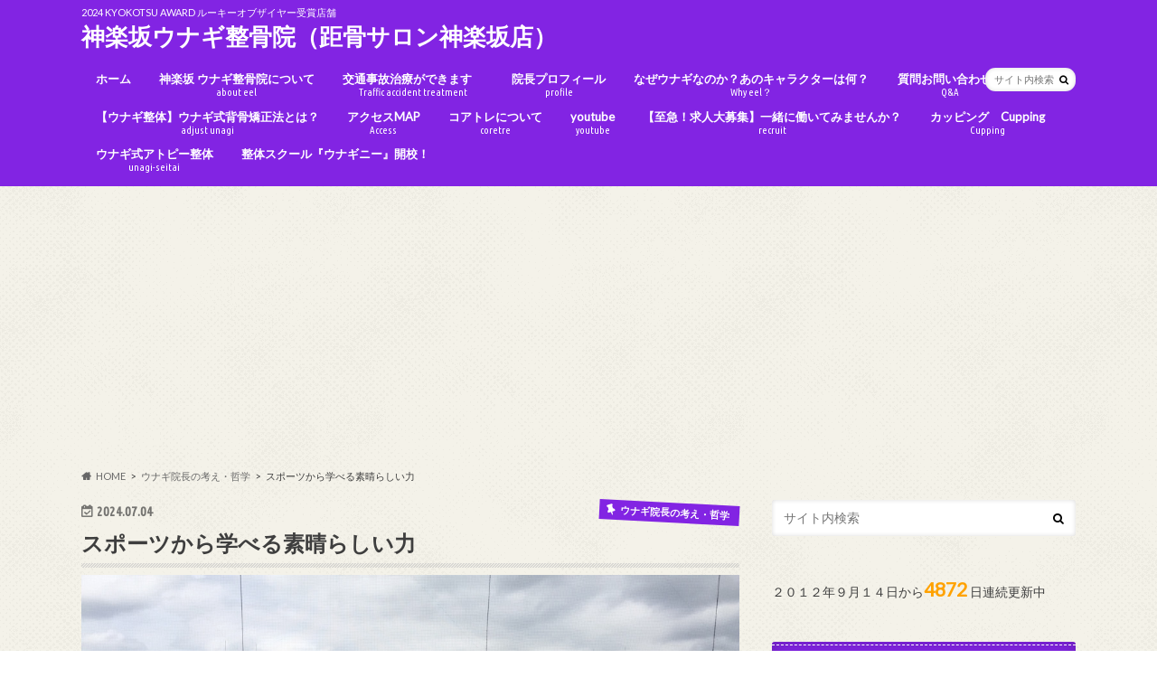

--- FILE ---
content_type: text/html; charset=UTF-8
request_url: https://unahone.com/persevere/?doing_wp_cron=1721854546.1743500232696533203125
body_size: 89221
content:
<!doctype html>
<html dir="ltr" lang="ja">

<head>
<meta charset="utf-8">
<meta http-equiv="X-UA-Compatible" content="IE=edge">

<meta name="HandheldFriendly" content="True">
<meta name="MobileOptimized" content="320">
<meta name="viewport" content="width=device-width, initial-scale=1.0, minimum-scale=1.0, maximum-scale=1.0, user-scalable=no">


<link rel="pingback" href="https://unahone.com/xmlrpc.php">

<!--[if IE]>
<![endif]-->

<!-- GAタグ -->
<script async src="https://www.googletagmanager.com/gtag/js?id=UA-123512392-1"></script>
<script>
  window.dataLayer = window.dataLayer || [];
  function gtag(){dataLayer.push(arguments);}
  gtag('js', new Date());

  gtag('config', 'UA-123512392-1');
</script>


	<style>img:is([sizes="auto" i], [sizes^="auto," i]) { contain-intrinsic-size: 3000px 1500px }</style>
	
		<!-- All in One SEO 4.9.3 - aioseo.com -->
		<title>スポーツから学べる素晴らしい力 | 神楽坂ウナギ整骨院（距骨サロン神楽坂店）</title>
	<meta name="description" content="何か学生時代にスポーツをやり切った人は 人として大きな財産を手にしたように思います。 スポーツから得られるもの" />
	<meta name="robots" content="max-image-preview:large" />
	<meta name="author" content="加藤 隆之"/>
	<link rel="canonical" href="https://unahone.com/persevere/" />
	<meta name="generator" content="All in One SEO (AIOSEO) 4.9.3" />

		<meta name="google-site-verification" content="2WFWmpjxG6YQMzZYlulbL6P5l4xECYQhk0P0SzhtqIk" />
		<script type="application/ld+json" class="aioseo-schema">
			{"@context":"https:\/\/schema.org","@graph":[{"@type":"Article","@id":"https:\/\/unahone.com\/persevere\/#article","name":"\u30b9\u30dd\u30fc\u30c4\u304b\u3089\u5b66\u3079\u308b\u7d20\u6674\u3089\u3057\u3044\u529b | \u795e\u697d\u5742\u30a6\u30ca\u30ae\u6574\u9aa8\u9662\uff08\u8ddd\u9aa8\u30b5\u30ed\u30f3\u795e\u697d\u5742\u5e97\uff09","headline":"\u30b9\u30dd\u30fc\u30c4\u304b\u3089\u5b66\u3079\u308b\u7d20\u6674\u3089\u3057\u3044\u529b","author":{"@id":"https:\/\/unahone.com\/author\/unahonekun\/#author"},"publisher":{"@id":"https:\/\/unahone.com\/#person"},"image":{"@type":"ImageObject","url":"https:\/\/unahone.com\/wp-content\/uploads\/2020\/06\/IMG_5372.jpg","width":1024,"height":768},"datePublished":"2024-07-04T06:46:08+09:00","dateModified":"2024-07-04T06:46:08+09:00","inLanguage":"ja","mainEntityOfPage":{"@id":"https:\/\/unahone.com\/persevere\/#webpage"},"isPartOf":{"@id":"https:\/\/unahone.com\/persevere\/#webpage"},"articleSection":"\u30a6\u30ca\u30ae\u9662\u9577\u306e\u8003\u3048\u30fb\u54f2\u5b66, \u304a\u3059\u3059\u3081"},{"@type":"BreadcrumbList","@id":"https:\/\/unahone.com\/persevere\/#breadcrumblist","itemListElement":[{"@type":"ListItem","@id":"https:\/\/unahone.com#listItem","position":1,"name":"\u30db\u30fc\u30e0","item":"https:\/\/unahone.com","nextItem":{"@type":"ListItem","@id":"https:\/\/unahone.com\/category\/mentality\/#listItem","name":"\u30a6\u30ca\u30ae\u9662\u9577\u306e\u8003\u3048\u30fb\u54f2\u5b66"}},{"@type":"ListItem","@id":"https:\/\/unahone.com\/category\/mentality\/#listItem","position":2,"name":"\u30a6\u30ca\u30ae\u9662\u9577\u306e\u8003\u3048\u30fb\u54f2\u5b66","item":"https:\/\/unahone.com\/category\/mentality\/","nextItem":{"@type":"ListItem","@id":"https:\/\/unahone.com\/persevere\/#listItem","name":"\u30b9\u30dd\u30fc\u30c4\u304b\u3089\u5b66\u3079\u308b\u7d20\u6674\u3089\u3057\u3044\u529b"},"previousItem":{"@type":"ListItem","@id":"https:\/\/unahone.com#listItem","name":"\u30db\u30fc\u30e0"}},{"@type":"ListItem","@id":"https:\/\/unahone.com\/persevere\/#listItem","position":3,"name":"\u30b9\u30dd\u30fc\u30c4\u304b\u3089\u5b66\u3079\u308b\u7d20\u6674\u3089\u3057\u3044\u529b","previousItem":{"@type":"ListItem","@id":"https:\/\/unahone.com\/category\/mentality\/#listItem","name":"\u30a6\u30ca\u30ae\u9662\u9577\u306e\u8003\u3048\u30fb\u54f2\u5b66"}}]},{"@type":"Person","@id":"https:\/\/unahone.com\/#person","name":"\u52a0\u85e4 \u9686\u4e4b","image":{"@type":"ImageObject","@id":"https:\/\/unahone.com\/persevere\/#personImage","url":"https:\/\/secure.gravatar.com\/avatar\/4e460ca353473aba79540742c35db46bdb9ae33033f38a02ada1ecaa947795b6?s=96&d=mm&r=g","width":96,"height":96,"caption":"\u52a0\u85e4 \u9686\u4e4b"},"sameAs":["https:\/\/www.facebook.com\/takayuki.kato.549","@unahone"]},{"@type":"Person","@id":"https:\/\/unahone.com\/author\/unahonekun\/#author","url":"https:\/\/unahone.com\/author\/unahonekun\/","name":"\u52a0\u85e4 \u9686\u4e4b","image":{"@type":"ImageObject","@id":"https:\/\/unahone.com\/persevere\/#authorImage","url":"https:\/\/secure.gravatar.com\/avatar\/4e460ca353473aba79540742c35db46bdb9ae33033f38a02ada1ecaa947795b6?s=96&d=mm&r=g","width":96,"height":96,"caption":"\u52a0\u85e4 \u9686\u4e4b"},"sameAs":["https:\/\/www.facebook.com\/takayuki.kato.549","@unahone"]},{"@type":"WebPage","@id":"https:\/\/unahone.com\/persevere\/#webpage","url":"https:\/\/unahone.com\/persevere\/","name":"\u30b9\u30dd\u30fc\u30c4\u304b\u3089\u5b66\u3079\u308b\u7d20\u6674\u3089\u3057\u3044\u529b | \u795e\u697d\u5742\u30a6\u30ca\u30ae\u6574\u9aa8\u9662\uff08\u8ddd\u9aa8\u30b5\u30ed\u30f3\u795e\u697d\u5742\u5e97\uff09","description":"\u4f55\u304b\u5b66\u751f\u6642\u4ee3\u306b\u30b9\u30dd\u30fc\u30c4\u3092\u3084\u308a\u5207\u3063\u305f\u4eba\u306f \u4eba\u3068\u3057\u3066\u5927\u304d\u306a\u8ca1\u7523\u3092\u624b\u306b\u3057\u305f\u3088\u3046\u306b\u601d\u3044\u307e\u3059\u3002 \u30b9\u30dd\u30fc\u30c4\u304b\u3089\u5f97\u3089\u308c\u308b\u3082\u306e","inLanguage":"ja","isPartOf":{"@id":"https:\/\/unahone.com\/#website"},"breadcrumb":{"@id":"https:\/\/unahone.com\/persevere\/#breadcrumblist"},"author":{"@id":"https:\/\/unahone.com\/author\/unahonekun\/#author"},"creator":{"@id":"https:\/\/unahone.com\/author\/unahonekun\/#author"},"image":{"@type":"ImageObject","url":"https:\/\/unahone.com\/wp-content\/uploads\/2020\/06\/IMG_5372.jpg","@id":"https:\/\/unahone.com\/persevere\/#mainImage","width":1024,"height":768},"primaryImageOfPage":{"@id":"https:\/\/unahone.com\/persevere\/#mainImage"},"datePublished":"2024-07-04T06:46:08+09:00","dateModified":"2024-07-04T06:46:08+09:00"},{"@type":"WebSite","@id":"https:\/\/unahone.com\/#website","url":"https:\/\/unahone.com\/","name":"\u795e\u697d\u5742\u30a6\u30ca\u30ae\u6574\u9aa8\u9662","description":"2024 KYOKOTSU AWARD \u30eb\u30fc\u30ad\u30fc\u30aa\u30d6\u30b6\u30a4\u30e4\u30fc\u53d7\u8cde\u5e97\u8217","inLanguage":"ja","publisher":{"@id":"https:\/\/unahone.com\/#person"}}]}
		</script>
		<!-- All in One SEO -->

<link rel='dns-prefetch' href='//ajax.googleapis.com' />
<link rel='dns-prefetch' href='//www.googletagmanager.com' />
<link rel='dns-prefetch' href='//fonts.googleapis.com' />
<link rel='dns-prefetch' href='//maxcdn.bootstrapcdn.com' />
<link rel='dns-prefetch' href='//pagead2.googlesyndication.com' />
<link rel="alternate" type="application/rss+xml" title="神楽坂ウナギ整骨院（距骨サロン神楽坂店） &raquo; フィード" href="https://unahone.com/feed/" />
<link rel="alternate" type="application/rss+xml" title="神楽坂ウナギ整骨院（距骨サロン神楽坂店） &raquo; コメントフィード" href="https://unahone.com/comments/feed/" />
		<!-- This site uses the Google Analytics by MonsterInsights plugin v8.18 - Using Analytics tracking - https://www.monsterinsights.com/ -->
		<!-- Note: MonsterInsights is not currently configured on this site. The site owner needs to authenticate with Google Analytics in the MonsterInsights settings panel. -->
					<!-- No tracking code set -->
				<!-- / Google Analytics by MonsterInsights -->
		<script type="text/javascript">
/* <![CDATA[ */
window._wpemojiSettings = {"baseUrl":"https:\/\/s.w.org\/images\/core\/emoji\/16.0.1\/72x72\/","ext":".png","svgUrl":"https:\/\/s.w.org\/images\/core\/emoji\/16.0.1\/svg\/","svgExt":".svg","source":{"concatemoji":"https:\/\/unahone.com\/wp-includes\/js\/wp-emoji-release.min.js"}};
/*! This file is auto-generated */
!function(s,n){var o,i,e;function c(e){try{var t={supportTests:e,timestamp:(new Date).valueOf()};sessionStorage.setItem(o,JSON.stringify(t))}catch(e){}}function p(e,t,n){e.clearRect(0,0,e.canvas.width,e.canvas.height),e.fillText(t,0,0);var t=new Uint32Array(e.getImageData(0,0,e.canvas.width,e.canvas.height).data),a=(e.clearRect(0,0,e.canvas.width,e.canvas.height),e.fillText(n,0,0),new Uint32Array(e.getImageData(0,0,e.canvas.width,e.canvas.height).data));return t.every(function(e,t){return e===a[t]})}function u(e,t){e.clearRect(0,0,e.canvas.width,e.canvas.height),e.fillText(t,0,0);for(var n=e.getImageData(16,16,1,1),a=0;a<n.data.length;a++)if(0!==n.data[a])return!1;return!0}function f(e,t,n,a){switch(t){case"flag":return n(e,"\ud83c\udff3\ufe0f\u200d\u26a7\ufe0f","\ud83c\udff3\ufe0f\u200b\u26a7\ufe0f")?!1:!n(e,"\ud83c\udde8\ud83c\uddf6","\ud83c\udde8\u200b\ud83c\uddf6")&&!n(e,"\ud83c\udff4\udb40\udc67\udb40\udc62\udb40\udc65\udb40\udc6e\udb40\udc67\udb40\udc7f","\ud83c\udff4\u200b\udb40\udc67\u200b\udb40\udc62\u200b\udb40\udc65\u200b\udb40\udc6e\u200b\udb40\udc67\u200b\udb40\udc7f");case"emoji":return!a(e,"\ud83e\udedf")}return!1}function g(e,t,n,a){var r="undefined"!=typeof WorkerGlobalScope&&self instanceof WorkerGlobalScope?new OffscreenCanvas(300,150):s.createElement("canvas"),o=r.getContext("2d",{willReadFrequently:!0}),i=(o.textBaseline="top",o.font="600 32px Arial",{});return e.forEach(function(e){i[e]=t(o,e,n,a)}),i}function t(e){var t=s.createElement("script");t.src=e,t.defer=!0,s.head.appendChild(t)}"undefined"!=typeof Promise&&(o="wpEmojiSettingsSupports",i=["flag","emoji"],n.supports={everything:!0,everythingExceptFlag:!0},e=new Promise(function(e){s.addEventListener("DOMContentLoaded",e,{once:!0})}),new Promise(function(t){var n=function(){try{var e=JSON.parse(sessionStorage.getItem(o));if("object"==typeof e&&"number"==typeof e.timestamp&&(new Date).valueOf()<e.timestamp+604800&&"object"==typeof e.supportTests)return e.supportTests}catch(e){}return null}();if(!n){if("undefined"!=typeof Worker&&"undefined"!=typeof OffscreenCanvas&&"undefined"!=typeof URL&&URL.createObjectURL&&"undefined"!=typeof Blob)try{var e="postMessage("+g.toString()+"("+[JSON.stringify(i),f.toString(),p.toString(),u.toString()].join(",")+"));",a=new Blob([e],{type:"text/javascript"}),r=new Worker(URL.createObjectURL(a),{name:"wpTestEmojiSupports"});return void(r.onmessage=function(e){c(n=e.data),r.terminate(),t(n)})}catch(e){}c(n=g(i,f,p,u))}t(n)}).then(function(e){for(var t in e)n.supports[t]=e[t],n.supports.everything=n.supports.everything&&n.supports[t],"flag"!==t&&(n.supports.everythingExceptFlag=n.supports.everythingExceptFlag&&n.supports[t]);n.supports.everythingExceptFlag=n.supports.everythingExceptFlag&&!n.supports.flag,n.DOMReady=!1,n.readyCallback=function(){n.DOMReady=!0}}).then(function(){return e}).then(function(){var e;n.supports.everything||(n.readyCallback(),(e=n.source||{}).concatemoji?t(e.concatemoji):e.wpemoji&&e.twemoji&&(t(e.twemoji),t(e.wpemoji)))}))}((window,document),window._wpemojiSettings);
/* ]]> */
</script>
<link rel='stylesheet' id='sb_instagram_styles-css' href='https://unahone.com/wp-content/plugins/instagram-feed/css/sbi-styles.min.css' type='text/css' media='all' />
<style id='wp-emoji-styles-inline-css' type='text/css'>

	img.wp-smiley, img.emoji {
		display: inline !important;
		border: none !important;
		box-shadow: none !important;
		height: 1em !important;
		width: 1em !important;
		margin: 0 0.07em !important;
		vertical-align: -0.1em !important;
		background: none !important;
		padding: 0 !important;
	}
</style>
<link rel='stylesheet' id='wp-block-library-css' href='https://unahone.com/wp-includes/css/dist/block-library/style.min.css' type='text/css' media='all' />
<style id='classic-theme-styles-inline-css' type='text/css'>
/*! This file is auto-generated */
.wp-block-button__link{color:#fff;background-color:#32373c;border-radius:9999px;box-shadow:none;text-decoration:none;padding:calc(.667em + 2px) calc(1.333em + 2px);font-size:1.125em}.wp-block-file__button{background:#32373c;color:#fff;text-decoration:none}
</style>
<link rel='stylesheet' id='aioseo/css/src/vue/standalone/blocks/table-of-contents/global.scss-css' href='https://unahone.com/wp-content/plugins/all-in-one-seo-pack/dist/Lite/assets/css/table-of-contents/global.e90f6d47.css' type='text/css' media='all' />
<style id='global-styles-inline-css' type='text/css'>
:root{--wp--preset--aspect-ratio--square: 1;--wp--preset--aspect-ratio--4-3: 4/3;--wp--preset--aspect-ratio--3-4: 3/4;--wp--preset--aspect-ratio--3-2: 3/2;--wp--preset--aspect-ratio--2-3: 2/3;--wp--preset--aspect-ratio--16-9: 16/9;--wp--preset--aspect-ratio--9-16: 9/16;--wp--preset--color--black: #000000;--wp--preset--color--cyan-bluish-gray: #abb8c3;--wp--preset--color--white: #ffffff;--wp--preset--color--pale-pink: #f78da7;--wp--preset--color--vivid-red: #cf2e2e;--wp--preset--color--luminous-vivid-orange: #ff6900;--wp--preset--color--luminous-vivid-amber: #fcb900;--wp--preset--color--light-green-cyan: #7bdcb5;--wp--preset--color--vivid-green-cyan: #00d084;--wp--preset--color--pale-cyan-blue: #8ed1fc;--wp--preset--color--vivid-cyan-blue: #0693e3;--wp--preset--color--vivid-purple: #9b51e0;--wp--preset--gradient--vivid-cyan-blue-to-vivid-purple: linear-gradient(135deg,rgba(6,147,227,1) 0%,rgb(155,81,224) 100%);--wp--preset--gradient--light-green-cyan-to-vivid-green-cyan: linear-gradient(135deg,rgb(122,220,180) 0%,rgb(0,208,130) 100%);--wp--preset--gradient--luminous-vivid-amber-to-luminous-vivid-orange: linear-gradient(135deg,rgba(252,185,0,1) 0%,rgba(255,105,0,1) 100%);--wp--preset--gradient--luminous-vivid-orange-to-vivid-red: linear-gradient(135deg,rgba(255,105,0,1) 0%,rgb(207,46,46) 100%);--wp--preset--gradient--very-light-gray-to-cyan-bluish-gray: linear-gradient(135deg,rgb(238,238,238) 0%,rgb(169,184,195) 100%);--wp--preset--gradient--cool-to-warm-spectrum: linear-gradient(135deg,rgb(74,234,220) 0%,rgb(151,120,209) 20%,rgb(207,42,186) 40%,rgb(238,44,130) 60%,rgb(251,105,98) 80%,rgb(254,248,76) 100%);--wp--preset--gradient--blush-light-purple: linear-gradient(135deg,rgb(255,206,236) 0%,rgb(152,150,240) 100%);--wp--preset--gradient--blush-bordeaux: linear-gradient(135deg,rgb(254,205,165) 0%,rgb(254,45,45) 50%,rgb(107,0,62) 100%);--wp--preset--gradient--luminous-dusk: linear-gradient(135deg,rgb(255,203,112) 0%,rgb(199,81,192) 50%,rgb(65,88,208) 100%);--wp--preset--gradient--pale-ocean: linear-gradient(135deg,rgb(255,245,203) 0%,rgb(182,227,212) 50%,rgb(51,167,181) 100%);--wp--preset--gradient--electric-grass: linear-gradient(135deg,rgb(202,248,128) 0%,rgb(113,206,126) 100%);--wp--preset--gradient--midnight: linear-gradient(135deg,rgb(2,3,129) 0%,rgb(40,116,252) 100%);--wp--preset--font-size--small: 13px;--wp--preset--font-size--medium: 20px;--wp--preset--font-size--large: 36px;--wp--preset--font-size--x-large: 42px;--wp--preset--spacing--20: 0.44rem;--wp--preset--spacing--30: 0.67rem;--wp--preset--spacing--40: 1rem;--wp--preset--spacing--50: 1.5rem;--wp--preset--spacing--60: 2.25rem;--wp--preset--spacing--70: 3.38rem;--wp--preset--spacing--80: 5.06rem;--wp--preset--shadow--natural: 6px 6px 9px rgba(0, 0, 0, 0.2);--wp--preset--shadow--deep: 12px 12px 50px rgba(0, 0, 0, 0.4);--wp--preset--shadow--sharp: 6px 6px 0px rgba(0, 0, 0, 0.2);--wp--preset--shadow--outlined: 6px 6px 0px -3px rgba(255, 255, 255, 1), 6px 6px rgba(0, 0, 0, 1);--wp--preset--shadow--crisp: 6px 6px 0px rgba(0, 0, 0, 1);}:where(.is-layout-flex){gap: 0.5em;}:where(.is-layout-grid){gap: 0.5em;}body .is-layout-flex{display: flex;}.is-layout-flex{flex-wrap: wrap;align-items: center;}.is-layout-flex > :is(*, div){margin: 0;}body .is-layout-grid{display: grid;}.is-layout-grid > :is(*, div){margin: 0;}:where(.wp-block-columns.is-layout-flex){gap: 2em;}:where(.wp-block-columns.is-layout-grid){gap: 2em;}:where(.wp-block-post-template.is-layout-flex){gap: 1.25em;}:where(.wp-block-post-template.is-layout-grid){gap: 1.25em;}.has-black-color{color: var(--wp--preset--color--black) !important;}.has-cyan-bluish-gray-color{color: var(--wp--preset--color--cyan-bluish-gray) !important;}.has-white-color{color: var(--wp--preset--color--white) !important;}.has-pale-pink-color{color: var(--wp--preset--color--pale-pink) !important;}.has-vivid-red-color{color: var(--wp--preset--color--vivid-red) !important;}.has-luminous-vivid-orange-color{color: var(--wp--preset--color--luminous-vivid-orange) !important;}.has-luminous-vivid-amber-color{color: var(--wp--preset--color--luminous-vivid-amber) !important;}.has-light-green-cyan-color{color: var(--wp--preset--color--light-green-cyan) !important;}.has-vivid-green-cyan-color{color: var(--wp--preset--color--vivid-green-cyan) !important;}.has-pale-cyan-blue-color{color: var(--wp--preset--color--pale-cyan-blue) !important;}.has-vivid-cyan-blue-color{color: var(--wp--preset--color--vivid-cyan-blue) !important;}.has-vivid-purple-color{color: var(--wp--preset--color--vivid-purple) !important;}.has-black-background-color{background-color: var(--wp--preset--color--black) !important;}.has-cyan-bluish-gray-background-color{background-color: var(--wp--preset--color--cyan-bluish-gray) !important;}.has-white-background-color{background-color: var(--wp--preset--color--white) !important;}.has-pale-pink-background-color{background-color: var(--wp--preset--color--pale-pink) !important;}.has-vivid-red-background-color{background-color: var(--wp--preset--color--vivid-red) !important;}.has-luminous-vivid-orange-background-color{background-color: var(--wp--preset--color--luminous-vivid-orange) !important;}.has-luminous-vivid-amber-background-color{background-color: var(--wp--preset--color--luminous-vivid-amber) !important;}.has-light-green-cyan-background-color{background-color: var(--wp--preset--color--light-green-cyan) !important;}.has-vivid-green-cyan-background-color{background-color: var(--wp--preset--color--vivid-green-cyan) !important;}.has-pale-cyan-blue-background-color{background-color: var(--wp--preset--color--pale-cyan-blue) !important;}.has-vivid-cyan-blue-background-color{background-color: var(--wp--preset--color--vivid-cyan-blue) !important;}.has-vivid-purple-background-color{background-color: var(--wp--preset--color--vivid-purple) !important;}.has-black-border-color{border-color: var(--wp--preset--color--black) !important;}.has-cyan-bluish-gray-border-color{border-color: var(--wp--preset--color--cyan-bluish-gray) !important;}.has-white-border-color{border-color: var(--wp--preset--color--white) !important;}.has-pale-pink-border-color{border-color: var(--wp--preset--color--pale-pink) !important;}.has-vivid-red-border-color{border-color: var(--wp--preset--color--vivid-red) !important;}.has-luminous-vivid-orange-border-color{border-color: var(--wp--preset--color--luminous-vivid-orange) !important;}.has-luminous-vivid-amber-border-color{border-color: var(--wp--preset--color--luminous-vivid-amber) !important;}.has-light-green-cyan-border-color{border-color: var(--wp--preset--color--light-green-cyan) !important;}.has-vivid-green-cyan-border-color{border-color: var(--wp--preset--color--vivid-green-cyan) !important;}.has-pale-cyan-blue-border-color{border-color: var(--wp--preset--color--pale-cyan-blue) !important;}.has-vivid-cyan-blue-border-color{border-color: var(--wp--preset--color--vivid-cyan-blue) !important;}.has-vivid-purple-border-color{border-color: var(--wp--preset--color--vivid-purple) !important;}.has-vivid-cyan-blue-to-vivid-purple-gradient-background{background: var(--wp--preset--gradient--vivid-cyan-blue-to-vivid-purple) !important;}.has-light-green-cyan-to-vivid-green-cyan-gradient-background{background: var(--wp--preset--gradient--light-green-cyan-to-vivid-green-cyan) !important;}.has-luminous-vivid-amber-to-luminous-vivid-orange-gradient-background{background: var(--wp--preset--gradient--luminous-vivid-amber-to-luminous-vivid-orange) !important;}.has-luminous-vivid-orange-to-vivid-red-gradient-background{background: var(--wp--preset--gradient--luminous-vivid-orange-to-vivid-red) !important;}.has-very-light-gray-to-cyan-bluish-gray-gradient-background{background: var(--wp--preset--gradient--very-light-gray-to-cyan-bluish-gray) !important;}.has-cool-to-warm-spectrum-gradient-background{background: var(--wp--preset--gradient--cool-to-warm-spectrum) !important;}.has-blush-light-purple-gradient-background{background: var(--wp--preset--gradient--blush-light-purple) !important;}.has-blush-bordeaux-gradient-background{background: var(--wp--preset--gradient--blush-bordeaux) !important;}.has-luminous-dusk-gradient-background{background: var(--wp--preset--gradient--luminous-dusk) !important;}.has-pale-ocean-gradient-background{background: var(--wp--preset--gradient--pale-ocean) !important;}.has-electric-grass-gradient-background{background: var(--wp--preset--gradient--electric-grass) !important;}.has-midnight-gradient-background{background: var(--wp--preset--gradient--midnight) !important;}.has-small-font-size{font-size: var(--wp--preset--font-size--small) !important;}.has-medium-font-size{font-size: var(--wp--preset--font-size--medium) !important;}.has-large-font-size{font-size: var(--wp--preset--font-size--large) !important;}.has-x-large-font-size{font-size: var(--wp--preset--font-size--x-large) !important;}
:where(.wp-block-post-template.is-layout-flex){gap: 1.25em;}:where(.wp-block-post-template.is-layout-grid){gap: 1.25em;}
:where(.wp-block-columns.is-layout-flex){gap: 2em;}:where(.wp-block-columns.is-layout-grid){gap: 2em;}
:root :where(.wp-block-pullquote){font-size: 1.5em;line-height: 1.6;}
</style>
<link rel='stylesheet' id='contact-form-7-css' href='https://unahone.com/wp-content/plugins/contact-form-7/includes/css/styles.css' type='text/css' media='all' />
<link rel='stylesheet' id='ctf_styles-css' href='https://unahone.com/wp-content/plugins/custom-twitter-feeds/css/ctf-styles.min.css' type='text/css' media='all' />
<link rel='stylesheet' id='style-css' href='https://unahone.com/wp-content/themes/hummingbird/style.css' type='text/css' media='all' />
<link rel='stylesheet' id='animate-css' href='https://unahone.com/wp-content/themes/hummingbird/library/css/animate.min.css' type='text/css' media='all' />
<link rel='stylesheet' id='shortcode-css' href='https://unahone.com/wp-content/themes/hummingbird/library/css/shortcode.css' type='text/css' media='all' />
<link rel='stylesheet' id='gf_Ubuntu-css' href='//fonts.googleapis.com/css?family=Ubuntu+Condensed' type='text/css' media='all' />
<link rel='stylesheet' id='gf_Lato-css' href='//fonts.googleapis.com/css?family=Lato' type='text/css' media='all' />
<link rel='stylesheet' id='fontawesome-css' href='//maxcdn.bootstrapcdn.com/font-awesome/4.6.0/css/font-awesome.min.css' type='text/css' media='all' />
<script type="text/javascript" src="//ajax.googleapis.com/ajax/libs/jquery/1.12.4/jquery.min.js" id="jquery-js"></script>

<!-- Google アナリティクス スニペット (Site Kit が追加) -->
<script type="text/javascript" src="https://www.googletagmanager.com/gtag/js?id=GT-W6VZBQS" id="google_gtagjs-js" async></script>
<script type="text/javascript" id="google_gtagjs-js-after">
/* <![CDATA[ */
window.dataLayer = window.dataLayer || [];function gtag(){dataLayer.push(arguments);}
gtag('set', 'linker', {"domains":["unahone.com"]} );
gtag("js", new Date());
gtag("set", "developer_id.dZTNiMT", true);
gtag("config", "GT-W6VZBQS");
/* ]]> */
</script>

<!-- (ここまで) Google アナリティクス スニペット (Site Kit が追加) -->
<link rel="https://api.w.org/" href="https://unahone.com/wp-json/" /><link rel="alternate" title="JSON" type="application/json" href="https://unahone.com/wp-json/wp/v2/posts/30628" /><link rel='shortlink' href='https://unahone.com/?p=30628' />
<link rel="alternate" title="oEmbed (JSON)" type="application/json+oembed" href="https://unahone.com/wp-json/oembed/1.0/embed?url=https%3A%2F%2Funahone.com%2Fpersevere%2F" />
<link rel="alternate" title="oEmbed (XML)" type="text/xml+oembed" href="https://unahone.com/wp-json/oembed/1.0/embed?url=https%3A%2F%2Funahone.com%2Fpersevere%2F&#038;format=xml" />
<meta name="generator" content="Site Kit by Google 1.104.0" /><style type="text/css">
body{color: #3E3E3E;}
a{color: #000000;}
a:hover{color: #E69B9B;}
#main article footer .post-categories li a,#main article footer .tags a{  background: #000000;  border:1px solid #000000;}
#main article footer .tags a{color:#000000; background: none;}
#main article footer .post-categories li a:hover,#main article footer .tags a:hover{ background:#E69B9B;  border-color:#E69B9B;}
input[type="text"],input[type="password"],input[type="datetime"],input[type="datetime-local"],input[type="date"],input[type="month"],input[type="time"],input[type="week"],input[type="number"],input[type="email"],input[type="url"],input[type="search"],input[type="tel"],input[type="color"],select,textarea,.field { background-color: #FFFFFF;}
/*ヘッダー*/
.header{background: #8224e3; color: #ffffff;}
#logo a,.nav li a,.nav_btn{color: #ffffff;}
#logo a:hover,.nav li a:hover{color:#FFFF00;}
@media only screen and (min-width: 768px) {
.nav ul {background: #0E0E0E;}
.nav li ul.sub-menu li a{color: #BAB4B0;}
}
/*メインエリア*/
.widgettitle {background: #8224e3; color:  #ffffff;}
.widget li a:after{color: #8224e3!important;}
/* 投稿ページ */
.entry-content h2{background: #8224e3;}
.entry-content h3{border-color: #8224e3;}
.entry-content ul li:before{ background: #8224e3;}
.entry-content ol li:before{ background: #8224e3;}
/* カテゴリーラベル */
.post-list-card .post-list .eyecatch .cat-name,.top-post-list .post-list .eyecatch .cat-name,.byline .cat-name,.single .authorbox .author-newpost li .cat-name,.related-box li .cat-name,#top_carousel .cat-name{background: #8224e3; color:  #ffffff;}
/* CTA */
.cta-inner{ background: #0E0E0E;}
/* ボタンの色 */
.btn-wrap a{background: #000000;border: 1px solid #000000;}
.btn-wrap a:hover{background: #E69B9B;}
.btn-wrap.simple a{border:1px solid #000000;color:#000000;}
.btn-wrap.simple a:hover{background:#000000;}
.readmore a{border:1px solid #000000;color:#000000;}
.readmore a:hover{background:#000000;color:#fff;}
/* サイドバー */
.widget a{text-decoration:none; color:#666666;}
.widget a:hover{color:#999999;}
/*フッター*/
#footer-top{background-color: #0E0E0E; color: #CACACA;}
.footer a,#footer-top a{color: #BAB4B0;}
#footer-top .widgettitle{color: #CACACA;}
.footer {background-color: #0E0E0E;color: #CACACA;}
.footer-links li:before{ color: #8224e3;}
/* ページネーション */
.pagination a, .pagination span,.page-links a{border-color: #000000; color: #000000;}
.pagination .current,.pagination .current:hover,.page-links ul > li > span{background-color: #000000; border-color: #000000;}
.pagination a:hover, .pagination a:focus,.page-links a:hover, .page-links a:focus{background-color: #000000; color: #fff;}
/* OTHER */
ul.wpp-list li a:before{background: #8224e3;color: #ffffff;}
.blue-btn, .comment-reply-link, #submit { background-color: #000000; }
.blue-btn:hover, .comment-reply-link:hover, #submit:hover, .blue-btn:focus, .comment-reply-link:focus, #submit:focus {background-color: #E69B9B; }
</style>

<!-- Google AdSense スニペット (Site Kit が追加) -->
<meta name="google-adsense-platform-account" content="ca-host-pub-2644536267352236">
<meta name="google-adsense-platform-domain" content="sitekit.withgoogle.com">
<!-- (ここまで) Google AdSense スニペット (Site Kit が追加) -->
<style type="text/css" id="custom-background-css">
body.custom-background { background-image: url("https://unahone.com/wp-content/themes/hummingbird/library/images/body_bg01.png"); background-position: left top; background-size: auto; background-repeat: repeat; background-attachment: scroll; }
</style>
	
<!-- Google AdSense スニペット (Site Kit が追加) -->
<script type="text/javascript" async="async" src="https://pagead2.googlesyndication.com/pagead/js/adsbygoogle.js?client=ca-pub-5183592389611958&amp;host=ca-host-pub-2644536267352236" crossorigin="anonymous"></script>

<!-- (ここまで) Google AdSense スニペット (Site Kit が追加) -->
<link rel="icon" href="https://unahone.com/wp-content/uploads/2015/10/cropped-i院長-32x32.jpg" sizes="32x32" />
<link rel="icon" href="https://unahone.com/wp-content/uploads/2015/10/cropped-i院長-192x192.jpg" sizes="192x192" />
<link rel="apple-touch-icon" href="https://unahone.com/wp-content/uploads/2015/10/cropped-i院長-180x180.jpg" />
<meta name="msapplication-TileImage" content="https://unahone.com/wp-content/uploads/2015/10/cropped-i院長-270x270.jpg" />
</head>

<body class="wp-singular post-template-default single single-post postid-30628 single-format-standard custom-background wp-theme-hummingbird">

<div id="container" class=" ">

<header class="header" role="banner">
<div id="inner-header" class="wrap cf">
<p class="site_description">2024 KYOKOTSU AWARD ルーキーオブザイヤー受賞店舗</p><div id="logo" class="gf">
				<p class="h1 text"><a href="https://unahone.com" rel="nofollow">神楽坂ウナギ整骨院（距骨サロン神楽坂店）</a></p>
	</div>

<nav id="g_nav" role="navigation">
<form role="search" method="get" id="searchform" class="searchform" action="https://unahone.com/">
<div>
<label for="s" class="screen-reader-text"></label>
<input type="search" id="s" name="s" value="" placeholder="サイト内検索" /><button type="submit" id="searchsubmit" ><i class="fa fa-search"></i></button>
</div>
</form>
<ul id="menu-%e3%82%aa%e3%83%aa%e3%82%b8%e3%83%8a%e3%83%ab%e3%83%a1%e3%83%8b%e3%83%a5%e3%83%bc" class="nav top-nav cf"><li id="menu-item-26425" class="menu-item menu-item-type-custom menu-item-object-custom menu-item-home menu-item-26425"><a href="https://unahone.com/">ホーム<span class="gf"></span></a></li>
<li id="menu-item-8797" class="menu-item menu-item-type-post_type menu-item-object-page menu-item-8797"><a href="https://unahone.com/about/">神楽坂 ウナギ整骨院について<span class="gf">about eel</span></a></li>
<li id="menu-item-8793" class="menu-item menu-item-type-post_type menu-item-object-page menu-item-8793"><a href="https://unahone.com/atraffic-accident-treatment-cure/">交通事故治療ができます　<span class="gf">Traffic accident treatment</span></a></li>
<li id="menu-item-8798" class="menu-item menu-item-type-post_type menu-item-object-page menu-item-8798"><a href="https://unahone.com/profile/">院長プロフィール<span class="gf">profile</span></a></li>
<li id="menu-item-8796" class="menu-item menu-item-type-post_type menu-item-object-page menu-item-8796"><a href="https://unahone.com/why-ell/">なぜウナギなのか？あのキャラクターは何？<span class="gf">Why eel？</span></a></li>
<li id="menu-item-8794" class="menu-item menu-item-type-post_type menu-item-object-page menu-item-8794"><a href="https://unahone.com/question/">質問お問い合わせ　<span class="gf">Q&#038;A</span></a></li>
<li id="menu-item-10879" class="menu-item menu-item-type-post_type menu-item-object-page menu-item-10879"><a href="https://unahone.com/?page_id=10875">【ウナギ整体】ウナギ式背骨矯正法とは？<span class="gf">adjust unagi</span></a></li>
<li id="menu-item-8792" class="menu-item menu-item-type-post_type menu-item-object-page menu-item-8792"><a href="https://unahone.com/map/">アクセスMAP<span class="gf">Access</span></a></li>
<li id="menu-item-14324" class="menu-item menu-item-type-post_type menu-item-object-page menu-item-14324"><a href="https://unahone.com/core-tre/">コアトレについて<span class="gf">coretre</span></a></li>
<li id="menu-item-14331" class="menu-item menu-item-type-post_type menu-item-object-page menu-item-14331"><a href="https://unahone.com/youtube/">youtube<span class="gf">youtube</span></a></li>
<li id="menu-item-15494" class="menu-item menu-item-type-post_type menu-item-object-page menu-item-15494"><a href="https://unahone.com/recruit/">【至急！求人大募集】一緒に働いてみませんか？<span class="gf">recruit</span></a></li>
<li id="menu-item-17625" class="menu-item menu-item-type-post_type menu-item-object-page menu-item-17625"><a href="https://unahone.com/cupping/">カッピング　Cupping<span class="gf">Cupping</span></a></li>
<li id="menu-item-26896" class="menu-item menu-item-type-post_type menu-item-object-page menu-item-26896"><a href="https://unahone.com/atopy/">ウナギ式アトピー整体<span class="gf">unagi-seitai</span></a></li>
<li id="menu-item-27426" class="menu-item menu-item-type-post_type menu-item-object-page menu-item-27426"><a href="https://unahone.com/unaginy/">整体スクール『ウナギニー』開校！<span class="gf"></span></a></li>
</ul></nav>
<button id="drawerBtn" class="nav_btn"></button>
<script type="text/javascript">
jQuery(function( $ ){
var menu = $('#g_nav'),
    menuBtn = $('#drawerBtn'),
    body = $(document.body),     
    menuWidth = menu.outerWidth();                
     
    menuBtn.on('click', function(){
    body.toggleClass('open');
        if(body.hasClass('open')){
            body.animate({'left' : menuWidth }, 300);            
            menu.animate({'left' : 0 }, 300);                    
        } else {
            menu.animate({'left' : -menuWidth }, 300);
            body.animate({'left' : 0 }, 300);            
        }             
    });
});    
</script>

</div>
</header>
<div id="breadcrumb" class="breadcrumb inner wrap cf"><ul itemscope itemtype="http://schema.org/BreadcrumbList"><li itemprop="itemListElement" itemscope itemtype="http://schema.org/ListItem" class="bc_homelink"><a itemprop="item" href="https://unahone.com/"><span itemprop="name">HOME</span></a><meta itemprop="position" content="1" /></li><li itemprop="itemListElement" itemscope itemtype="http://schema.org/ListItem"><a itemprop="item" href="https://unahone.com/category/mentality/"><span itemprop="name">ウナギ院長の考え・哲学</span></a><meta itemprop="position" content="2" /></li><li itemprop="itemListElement" itemscope itemtype="http://schema.org/ListItem" class="bc_posttitle"><span itemprop="name">スポーツから学べる素晴らしい力</span><meta itemprop="position" content="3" /></li></ul></div>
<div id="content">
<div id="inner-content" class="wrap cf">

<main id="main" class="m-all t-all d-5of7 cf" role="main">
<article id="post-30628" class="cf post-30628 post type-post status-publish format-standard has-post-thumbnail hentry category-mentality tag-pickup" role="article">
<header class="article-header entry-header animated fadeInDown">
<p class="byline entry-meta vcard cf">
<time class="date gf entry-date updated"  datetime="2024-07-04">2024.07.04</time>

<span class="cat-name cat-id-52">ウナギ院長の考え・哲学</span><span class="writer" style="display: none;"><span class="name author"><span class="fn">加藤 隆之</span></span></span>
</p>
<h1 class="entry-title single-title" itemprop="headline" rel="bookmark">スポーツから学べる素晴らしい力</h1>
<figure class="eyecatch animated fadeInUp">
<img width="728" height="546" src="https://unahone.com/wp-content/uploads/2020/06/IMG_5372-728x546.jpg" class="attachment-single-thum size-single-thum wp-post-image" alt="" decoding="async" fetchpriority="high" srcset="https://unahone.com/wp-content/uploads/2020/06/IMG_5372-728x546.jpg 728w, https://unahone.com/wp-content/uploads/2020/06/IMG_5372-300x225.jpg 300w, https://unahone.com/wp-content/uploads/2020/06/IMG_5372-768x576.jpg 768w, https://unahone.com/wp-content/uploads/2020/06/IMG_5372.jpg 1024w" sizes="(max-width: 728px) 100vw, 728px" /></figure>
<div class="share short">
<div class="sns">
<ul class="cf">

<li class="twitter"> 
<a target="blank" href="//twitter.com/intent/tweet?url=https%3A%2F%2Funahone.com%2Fpersevere%2F&text=%E3%82%B9%E3%83%9D%E3%83%BC%E3%83%84%E3%81%8B%E3%82%89%E5%AD%A6%E3%81%B9%E3%82%8B%E7%B4%A0%E6%99%B4%E3%82%89%E3%81%97%E3%81%84%E5%8A%9B&via=@unahone&tw_p=tweetbutton" onclick="window.open(this.href, 'tweetwindow', 'width=550, height=450,personalbar=0,toolbar=0,scrollbars=1,resizable=1'); return false;"><span class="text">ポスト</span><span class="count"></span></a>
</li>

<li class="facebook">
<a href="//www.facebook.com/sharer.php?src=bm&u=https%3A%2F%2Funahone.com%2Fpersevere%2F&t=%E3%82%B9%E3%83%9D%E3%83%BC%E3%83%84%E3%81%8B%E3%82%89%E5%AD%A6%E3%81%B9%E3%82%8B%E7%B4%A0%E6%99%B4%E3%82%89%E3%81%97%E3%81%84%E5%8A%9B" onclick="javascript:window.open(this.href, '', 'menubar=no,toolbar=no,resizable=yes,scrollbars=yes,height=300,width=600');return false;"><i class="fa fa-facebook"></i><span class="text">シェア</span><span class="count"></span></a>
</li>


<li class="hatebu">       
<a href="//b.hatena.ne.jp/add?mode=confirm&url=https://unahone.com/persevere/&title=%E3%82%B9%E3%83%9D%E3%83%BC%E3%83%84%E3%81%8B%E3%82%89%E5%AD%A6%E3%81%B9%E3%82%8B%E7%B4%A0%E6%99%B4%E3%82%89%E3%81%97%E3%81%84%E5%8A%9B" onclick="window.open(this.href, 'HBwindow', 'width=600, height=400, menubar=no, toolbar=no, scrollbars=yes'); return false;" target="_blank"><span class="text">はてブ</span><span class="count"></span></a>
</li>

<li class="line">
<a href="//line.me/R/msg/text/?%E3%82%B9%E3%83%9D%E3%83%BC%E3%83%84%E3%81%8B%E3%82%89%E5%AD%A6%E3%81%B9%E3%82%8B%E7%B4%A0%E6%99%B4%E3%82%89%E3%81%97%E3%81%84%E5%8A%9B%0Ahttps%3A%2F%2Funahone.com%2Fpersevere%2F" target="_blank"><span class="text">送る</span></a>
</li>


<li class="pocket">
<a href="//getpocket.com/edit?url=https://unahone.com/persevere/&title=スポーツから学べる素晴らしい力" onclick="window.open(this.href, 'FBwindow', 'width=550, height=350, menubar=no, toolbar=no, scrollbars=yes'); return false;"><i class="fa fa-get-pocket"></i><span class="text">Pocket</span><span class="count"></span></a></li>
</ul>
</div> 
</div></header>

<section class="entry-content cf">


<div class="titleunder">
<div id="text-43" class="widget widget_text">			<div class="textwidget"><script async src="//pagead2.googlesyndication.com/pagead/js/adsbygoogle.js"></script>
<!-- unahone3 -->
<ins class="adsbygoogle"
     style="display:inline-block;width:468px;height:60px"
     data-ad-client="ca-pub-5183592389611958"
     data-ad-slot="3237801821"></ins>
<script>
(adsbygoogle = window.adsbygoogle || []).push({});
</script></div>
		</div></div>


<figure class="wp-block-image size-large"><img decoding="async" width="1024" height="768" src="https://unahone.com/wp-content/uploads/2020/06/IMG_5372-1024x768.jpg" alt="" class="wp-image-23455" srcset="https://unahone.com/wp-content/uploads/2020/06/IMG_5372.jpg 1024w, https://unahone.com/wp-content/uploads/2020/06/IMG_5372-300x225.jpg 300w, https://unahone.com/wp-content/uploads/2020/06/IMG_5372-768x576.jpg 768w, https://unahone.com/wp-content/uploads/2020/06/IMG_5372-728x546.jpg 728w" sizes="(max-width: 1024px) 100vw, 1024px" /><figcaption class="wp-element-caption">もうすぐ始まる高校野球</figcaption></figure>



<p></p>



<p>何か学生時代にスポーツをやり切った人は</p>



<p>人として大きな財産を手にしたように思います。</p>



<p></p>



<p>スポーツから得られるものは</p>



<p>計り知れません。</p>



<p></p>



<p>とくに、彼らは『負け』を知っているので</p>



<p>大小の挫折を知っています。</p>



<p></p>



<p>この挫折が大人になってから</p>



<p>するら経験に大きな財産になります。</p>



<p></p>



<p>そして『最後まで諦めない』</p>



<p>と、常日頃から言われているので</p>



<p></p>



<p>なんといっても粘り強い。</p>



<p>粘り強さ、大事です。</p>



<p></p>



<p>まー最も男の子は野に放ってないと</p>



<p>体力を、余らせて大変なことになります。</p>



<p></p>



<p>スポーツをやらせることは</p>



<p>とてもいいことだと思います。</p>

<div class="add">
<div id="text-45" class="widget widget_text">			<div class="textwidget"><script async src="//pagead2.googlesyndication.com/pagead/js/adsbygoogle.js"></script>
<!-- PC用 -->
<ins class="adsbygoogle"
     style="display:inline-block;width:336px;height:280px"
     data-ad-client="ca-pub-5183592389611958"
     data-ad-slot="1248777828"></ins>
<script>
(adsbygoogle = window.adsbygoogle || []).push({});
</script></div>
		</div></div>

</section>


<footer class="article-footer">
<ul class="post-categories">
	<li><a href="https://unahone.com/category/mentality/" rel="category tag">ウナギ院長の考え・哲学</a></li></ul><p class="tags"><a href="https://unahone.com/tag/pickup/" rel="tag">おすすめ</a></p>
<div class="fb-likebtn wow animated bounceIn cf" data-wow-delay="0.5s">
<div id="fb-root"></div>
<script>(function(d, s, id) {
var js, fjs = d.getElementsByTagName(s)[0];
if (d.getElementById(id)) return;
js = d.createElement(s); js.id = id;
js.src = "//connect.facebook.net/ja_JP/sdk.js#xfbml=1&version=v2.4";
fjs.parentNode.insertBefore(js, fjs);
}(document, 'script', 'facebook-jssdk'));</script>
<figure class="eyecatch">
<img width="360" height="230" src="https://unahone.com/wp-content/uploads/2020/06/IMG_5372-360x230.jpg" class="attachment-home-thum size-home-thum wp-post-image" alt="" decoding="async" /></figure>
<div class="rightbox"><div class="fb-like fb-button" data-href="https://www.facebook.com/unahone.net/" data-layout="button_count" data-action="like" data-show-faces="false" data-share="false"></div><div class="like_text"><p>この記事が気に入ったら<br><i class="fa fa-thumbs-up"></i> いいねしよう！</p>
<p class="small">最新記事をお届けします。</p></div></div></div>

<div class="sharewrap wow animated bounceIn" data-wow-delay="0.5s">

<div class="share">
<div class="sns">
<ul class="cf">

<li class="twitter"> 
<a target="blank" href="//twitter.com/intent/tweet?url=https%3A%2F%2Funahone.com%2Fpersevere%2F&text=%E3%82%B9%E3%83%9D%E3%83%BC%E3%83%84%E3%81%8B%E3%82%89%E5%AD%A6%E3%81%B9%E3%82%8B%E7%B4%A0%E6%99%B4%E3%82%89%E3%81%97%E3%81%84%E5%8A%9B&via=@unahone&tw_p=tweetbutton" onclick="window.open(this.href, 'tweetwindow', 'width=550, height=450,personalbar=0,toolbar=0,scrollbars=1,resizable=1'); return false;"><span class="text">ポスト</span><span class="count"></span></a>
</li>

<li class="facebook">
<a href="//www.facebook.com/sharer.php?src=bm&u=https%3A%2F%2Funahone.com%2Fpersevere%2F&t=%E3%82%B9%E3%83%9D%E3%83%BC%E3%83%84%E3%81%8B%E3%82%89%E5%AD%A6%E3%81%B9%E3%82%8B%E7%B4%A0%E6%99%B4%E3%82%89%E3%81%97%E3%81%84%E5%8A%9B" onclick="javascript:window.open(this.href, '', 'menubar=no,toolbar=no,resizable=yes,scrollbars=yes,height=300,width=600');return false;"><i class="fa fa-facebook"></i><span class="text">シェア</span><span class="count"></span></a>
</li>

<li class="hatebu">       
<a href="//b.hatena.ne.jp/add?mode=confirm&url=https://unahone.com/persevere/&title=%E3%82%B9%E3%83%9D%E3%83%BC%E3%83%84%E3%81%8B%E3%82%89%E5%AD%A6%E3%81%B9%E3%82%8B%E7%B4%A0%E6%99%B4%E3%82%89%E3%81%97%E3%81%84%E5%8A%9B" onclick="window.open(this.href, 'HBwindow', 'width=600, height=400, menubar=no, toolbar=no, scrollbars=yes'); return false;" target="_blank"><span class="text">はてブ</span><span class="count"></span></a>
</li>

<li class="line">
<a href="//line.me/R/msg/text/?%E3%82%B9%E3%83%9D%E3%83%BC%E3%83%84%E3%81%8B%E3%82%89%E5%AD%A6%E3%81%B9%E3%82%8B%E7%B4%A0%E6%99%B4%E3%82%89%E3%81%97%E3%81%84%E5%8A%9B%0Ahttps%3A%2F%2Funahone.com%2Fpersevere%2F" target="_blank"><span class="text">送る</span></a>
</li>

<li class="pocket">
<a href="http://getpocket.com/edit?url=https://unahone.com/persevere/&title=スポーツから学べる素晴らしい力" onclick="window.open(this.href, 'FBwindow', 'width=550, height=350, menubar=no, toolbar=no, scrollbars=yes'); return false;"><i class="fa fa-get-pocket"></i><span class="text">Pocket</span><span class="count"></span></a></li>

<li class="feedly">
<a href="https://feedly.com/i/subscription/feed/https://unahone.com/feed/"  target="blank"><i class="fa fa-rss"></i><span class="text">feedly</span><span class="count"></span></a></li>    
</ul>
</div>
</div></div>

<div class="cta-wrap  wow animated bounceIn" data-wow-delay="0.7s">
<div id="text-42" class="ctawidget widget_text">			<div class="textwidget"><div class="cta-inner cf">
<h2 class="cta_copy"><span>キョウセイで全てが変わる</span></h2>

<img src="https://unahone.com/wp-content/uploads/2015/08/DSC_1537.jpg"class="aligncenter">

応急的なマッサージをくり返し結局それを繰り返している人は朗報です『ウナギ式背骨矯正法』で生活を根本から変えましょう！！
<div class="btn-wrap aligncenter big lightning cta_btn"><a href=""></a></div>
</div></div>
		</div></div>



</footer>
</article>

<div class="np-post">
<div class="navigation">
<div class="prev np-post-list">
<a href="https://unahone.com/kyokotsu-42/" class="cf">
<figure class="eyecatch"><img width="150" height="150" src="https://unahone.com/wp-content/uploads/2024/07/img_6005-150x150.jpg" class="attachment-thumbnail size-thumbnail wp-post-image" alt="" decoding="async" loading="lazy" /></figure>
<span class="ttl">ちょっとコンビニ行くには『距骨サンダル』</span>
</a>
</div>

<div class="next np-post-list">
<a href="https://unahone.com/experience-4/" class="cf">
<span class="ttl">何も下をむく必要はない。『若い子は○○』というのは作られた誤解</span>
<figure class="eyecatch"><img width="150" height="150" src="https://unahone.com/wp-content/uploads/2024/07/img_6025-150x150.jpg" class="attachment-thumbnail size-thumbnail wp-post-image" alt="" decoding="async" loading="lazy" /></figure>
</a>
</div>
</div>
</div>

  <div class="related-box original-related wow animated bounceIn cf">
    <div class="inbox">
	    <h2 class="related-h h_ttl"><span class="gf">RECOMMEND</span>こちらの記事も人気です。</h2>
		    <div class="related-post">
				<ul class="related-list cf">

  	        <li rel="bookmark" title="足しかやりません、ではないです。">
		        <a href="https://unahone.com/all-body/" rel=\"bookmark" title="足しかやりません、ではないです。" class="title">
		        	<figure class="eyecatch">
	        	                <img width="360" height="230" src="https://unahone.com/wp-content/uploads/2024/09/img_6705-1-360x230.jpg" class="attachment-home-thum size-home-thum wp-post-image" alt="" decoding="async" loading="lazy" />	        		            </figure>
					<span class="cat-name">ウナギ院長の考え・哲学</span>
					<time class="date gf">2024.9.28</time>
					<h3 class="ttl">
						足しかやりません、ではないです。					</h3>
				</a>
	        </li>
  	        <li rel="bookmark" title="【マイケルジョーダンラストダンス】時間がたってもかっこいいものはかっこいい">
		        <a href="https://unahone.com/the-last-dance/" rel=\"bookmark" title="【マイケルジョーダンラストダンス】時間がたってもかっこいいものはかっこいい" class="title">
		        	<figure class="eyecatch">
	        	                <img width="360" height="230" src="https://unahone.com/wp-content/uploads/2023/09/スクリーンショット-2023-09-02-084850-360x230.png" class="attachment-home-thum size-home-thum wp-post-image" alt="" decoding="async" loading="lazy" />	        		            </figure>
					<span class="cat-name">ウナギ院長の考え・哲学</span>
					<time class="date gf">2023.9.3</time>
					<h3 class="ttl">
						【マイケルジョーダンラストダンス】時間がたってもかっこいいものはかっこいい					</h3>
				</a>
	        </li>
  	        <li rel="bookmark" title="独立開業を考えた時『地下店舗』を選ぶ７つのメリット・６つのデメリット">
		        <a href="https://unahone.com/underground-store-advantages-disadvantages/" rel=\"bookmark" title="独立開業を考えた時『地下店舗』を選ぶ７つのメリット・６つのデメリット" class="title">
		        	<figure class="eyecatch">
	        	                <img width="360" height="230" src="https://unahone.com/wp-content/uploads/2018/10/CIMG0011-360x230.jpg" class="attachment-home-thum size-home-thum wp-post-image" alt="" decoding="async" loading="lazy" />	        		            </figure>
					<span class="cat-name">ウナギ整骨院のこと</span>
					<time class="date gf">2018.10.11</time>
					<h3 class="ttl">
						独立開業を考えた時『地下店舗』を選ぶ７つのメリット・６つのデメリット					</h3>
				</a>
	        </li>
  	        <li rel="bookmark" title="AWS障害でネットが使えなかったけど30年前はそれが普通だったよね">
		        <a href="https://unahone.com/old-ordinary/" rel=\"bookmark" title="AWS障害でネットが使えなかったけど30年前はそれが普通だったよね" class="title">
		        	<figure class="eyecatch">
	        	                <img width="360" height="230" src="https://unahone.com/wp-content/uploads/2021/02/mukashi-360x230.jpeg" class="attachment-home-thum size-home-thum wp-post-image" alt="" decoding="async" loading="lazy" />	        		            </figure>
					<span class="cat-name">ウナギ院長の考え・哲学</span>
					<time class="date gf">2021.2.21</time>
					<h3 class="ttl">
						AWS障害でネットが使えなかったけど30年前はそれが普通だったよね					</h3>
				</a>
	        </li>
  	        <li rel="bookmark" title="週末の予約お早めに！">
		        <a href="https://unahone.com/weekend-2/" rel=\"bookmark" title="週末の予約お早めに！" class="title">
		        	<figure class="eyecatch">
	        	                <img width="360" height="230" src="https://unahone.com/wp-content/uploads/2024/06/img_5898-360x230.jpg" class="attachment-home-thum size-home-thum wp-post-image" alt="" decoding="async" loading="lazy" />	        		            </figure>
					<span class="cat-name">ウナギ院長の考え・哲学</span>
					<time class="date gf">2024.11.9</time>
					<h3 class="ttl">
						週末の予約お早めに！					</h3>
				</a>
	        </li>
  	        <li rel="bookmark" title="忙しいのは気持ちの問題。言われた方も言う方もモチベーションが下がる禁句ワードの１つ">
		        <a href="https://unahone.com/no-busy-2/" rel=\"bookmark" title="忙しいのは気持ちの問題。言われた方も言う方もモチベーションが下がる禁句ワードの１つ" class="title">
		        	<figure class="eyecatch">
	        	                <img width="360" height="230" src="https://unahone.com/wp-content/uploads/2017/05/P7253472-コピー-360x230.jpg" class="attachment-home-thum size-home-thum wp-post-image" alt="" decoding="async" loading="lazy" />	        		            </figure>
					<span class="cat-name">ウナギ院長の考え・哲学</span>
					<time class="date gf">2017.5.15</time>
					<h3 class="ttl">
						忙しいのは気持ちの問題。言われた方も言う方もモチベーションが下がる禁句ワ…					</h3>
				</a>
	        </li>
  	        <li rel="bookmark" title="専門分野以外の理解を深めるのは？あれを最大限に活用しよう！">
		        <a href="https://unahone.com/how-to-deepen-understanding-outside-your-field/" rel=\"bookmark" title="専門分野以外の理解を深めるのは？あれを最大限に活用しよう！" class="title">
		        	<figure class="eyecatch">
	        	                <img width="360" height="230" src="https://unahone.com/wp-content/uploads/2025/02/DALL·E-2025-02-19-07.22.25-A-visually-engaging-infographic-on-How-to-Deepen-Understanding-Outside-Your-Field.-The-infographic-includes-the-following-key-points__1.-Find-an-int-360x230.webp" class="attachment-home-thum size-home-thum wp-post-image" alt="" decoding="async" loading="lazy" />	        		            </figure>
					<span class="cat-name">ウナギ院長の考え・哲学</span>
					<time class="date gf">2025.2.19</time>
					<h3 class="ttl">
						専門分野以外の理解を深めるのは？あれを最大限に活用しよう！					</h3>
				</a>
	        </li>
  	        <li rel="bookmark" title="人間の体力のピークは２０代ではない。衰え知らずの完璧ボディメイクとは？">
		        <a href="https://unahone.com/body-make/" rel=\"bookmark" title="人間の体力のピークは２０代ではない。衰え知らずの完璧ボディメイクとは？" class="title">
		        	<figure class="eyecatch">
	        	                <img width="360" height="230" src="https://unahone.com/wp-content/uploads/2018/03/6a2a987d3d66a7c092ac010590329e45_s-360x230.jpg" class="attachment-home-thum size-home-thum wp-post-image" alt="" decoding="async" loading="lazy" />	        		            </figure>
					<span class="cat-name">ウナギ院長の考え・哲学</span>
					<time class="date gf">2018.3.13</time>
					<h3 class="ttl">
						人間の体力のピークは２０代ではない。衰え知らずの完璧ボディメイクとは？					</h3>
				</a>
	        </li>
  
  			</ul>
	    </div>
    </div>
</div>
  
<div class="authorbox wow animated bounceIn" data-wow-delay="0.5s">
<div class="inbox">
<div class="profile cf">
<h2 class="h_ttl"><span class="gf">ABOUT</span>この記事をかいた人</h2>
<img alt='' src='https://secure.gravatar.com/avatar/4e460ca353473aba79540742c35db46bdb9ae33033f38a02ada1ecaa947795b6?s=150&#038;d=mm&#038;r=g' srcset='https://secure.gravatar.com/avatar/4e460ca353473aba79540742c35db46bdb9ae33033f38a02ada1ecaa947795b6?s=300&#038;d=mm&#038;r=g 2x' class='avatar avatar-150 photo' height='150' width='150' loading='lazy' decoding='async'/><p class="name author"><a href="https://unahone.com/author/unahonekun/" title="加藤 隆之 の投稿" rel="author">加藤 隆之</a></p>
<div class="profile_description">
『キョウセイですべてかわる』ウナギ式背骨矯正法で健康を取り戻します。
開業以来3300日更新のブログ。フランス人まで来院する国際的な整骨院。
10年目に入りましたが淡々と診療にあたっていきたいと思います。
アトピー整体、得意です</div>
<div class="author_sns gf">
<ul>
<li class="author-site"><a href="https://unahone.com" target="_blank">WebSite</a></li>
<li class="author-twitter"><a href="@unahone" rel="nofollow" target="_blank">Twitter</a></li>
<li class="author-facebook"><a href="https://www.facebook.com/takayuki.kato.549" rel="nofollow" target="_blank">Facebook</a></li>
<li class="author-google"><a href="https://plus.google.com/u/0/100085818477735783215/about/p/pub" rel="nofollow" target="_blank">Google+</a></li>
</ul>
</div>
</div>

<div class="author-newpost cf">
<h2 class="h_ttl"><span class="gf">NEW POST</span>このライターの最新記事</h2>
<ul>
<li>
<a href="https://unahone.com/no-ultra-c-consistency/">
<figure class="eyecatch">
<img width="360" height="230" src="https://unahone.com/wp-content/uploads/2026/01/ChatGPT-Image-2026年1月15日-06_46_57-360x230.jpg" class="attachment-home-thum size-home-thum wp-post-image" alt="" decoding="async" loading="lazy" /></figure>
<span class="cat-name">ウナギ院長の考え・哲学</span>
<time class="date gf">2026.1.15</time>
<h3 class="ttl">
	ウルトラCはない。だから積み上げた人が最後に残る</h3>
</a>
</li>
<li>
<a href="https://unahone.com/insta-live/">
<figure class="eyecatch">
<img width="360" height="230" src="https://unahone.com/wp-content/uploads/2026/01/2026-01-14-7.51の画像-360x230.jpeg" class="attachment-home-thum size-home-thum wp-post-image" alt="" decoding="async" loading="lazy" /></figure>
<span class="cat-name">ウナギ院長の考え・哲学</span>
<time class="date gf">2026.1.14</time>
<h3 class="ttl">
	初インスタライブ！正直な感想は</h3>
</a>
</li>
<li>
<a href="https://unahone.com/ankle-anxiety-1000/">
<figure class="eyecatch">
<img width="360" height="230" src="https://unahone.com/wp-content/uploads/2026/01/ChatGPT-Image-2026年1月13日-06_53_25-360x230.png" class="attachment-home-thum size-home-thum wp-post-image" alt="" decoding="async" loading="lazy" /></figure>
<span class="cat-name">ウナギ院長の考え・哲学</span>
<time class="date gf">2026.1.13</time>
<h3 class="ttl">
	足の不安を我慢している人は、もう1000人を超えていました</h3>
</a>
</li>
<li>
<a href="https://unahone.com/self-pay-treatment-economic-loss/">
<figure class="eyecatch">
<img width="360" height="230" src="https://unahone.com/wp-content/uploads/2026/01/ChatGPT-Image-2026年1月12日-07_14_20-360x230.png" class="attachment-home-thum size-home-thum wp-post-image" alt="" decoding="async" loading="lazy" /></figure>
<span class="cat-name">距骨調整</span>
<time class="date gf">2026.1.12</time>
<h3 class="ttl">
	「自費診療は高いんじゃないか？」と迷っているうちに、もっと高くつく話</h3>
</a>
</li>
</ul>
</div>
</div>
</div>
</main>
<div id="sidebar1" class="sidebar m-all t-all d-2of7 last-col cf" role="complementary">




<div id="search-3" class="widget widget_search"><form role="search" method="get" id="searchform" class="searchform" action="https://unahone.com/">
<div>
<label for="s" class="screen-reader-text"></label>
<input type="search" id="s" name="s" value="" placeholder="サイト内検索" /><button type="submit" id="searchsubmit" ><i class="fa fa-search"></i></button>
</div>
</form></div><div id="text-2" class="widget widget_text">			<div class="textwidget">２０１２年９月１４日から<script type="text/javascript">/*coels.net*/;function countup2(){var tday=new Date();var sday=new Date(2012,9-1,14);var past=Math.ceil((tday.getTime()-sday.getTime())/(24*60*60*1000));var style1='<span style="color:#ffa200;font-size:21px;font-weight:bold;">';var style2='</span>';document.write(style1+past+style2);};countup2();</script>
日連続更新中</div>
		</div><div id="categories-2" class="widget widget_categories"><h4 class="widgettitle"><span>カテゴリー</span></h4>
			<ul>
					<li class="cat-item cat-item-131"><a href="https://unahone.com/category/mac/">Mac <span class="count">(5)</span></a>
</li>
	<li class="cat-item cat-item-77"><a href="https://unahone.com/category/ox-leg/">O脚・X脚 <span class="count">(9)</span></a>
</li>
	<li class="cat-item cat-item-53"><a href="https://unahone.com/category/wordpress/">wordpress・ブログ <span class="count">(342)</span></a>
</li>
	<li class="cat-item cat-item-180"><a href="https://unahone.com/category/youtube-2/">youtube <span class="count">(10)</span></a>
</li>
	<li class="cat-item cat-item-103"><a href="https://unahone.com/category/atopy/">アトピー <span class="count">(23)</span></a>
</li>
	<li class="cat-item cat-item-97"><a href="https://unahone.com/category/%e3%82%a2%e3%83%ab%e3%82%b3%e3%83%bc%e3%83%ab/">アルコール <span class="count">(7)</span></a>
</li>
	<li class="cat-item cat-item-58"><a href="https://unahone.com/category/go-away/">いろいろなところに行ってきた <span class="count">(44)</span></a>
</li>
	<li class="cat-item cat-item-149"><a href="https://unahone.com/category/wintersports/">ウインタースポーツ <span class="count">(1)</span></a>
</li>
	<li class="cat-item cat-item-85"><a href="https://unahone.com/category/adjust-unagi/">ウナギ式整体（矯正） <span class="count">(92)</span></a>
</li>
	<li class="cat-item cat-item-2"><a href="https://unahone.com/category/about/">ウナギ整骨院のこと <span class="count">(283)</span></a>
</li>
	<li class="cat-item cat-item-52"><a href="https://unahone.com/category/mentality/">ウナギ院長の考え・哲学 <span class="count">(1,681)</span></a>
</li>
	<li class="cat-item cat-item-3"><a href="https://unahone.com/category/unahone-diary/">ウナホネくん日記 <span class="count">(178)</span></a>
</li>
	<li class="cat-item cat-item-113"><a href="https://unahone.com/category/unahone-radio/">ウナホネラジオ <span class="count">(15)</span></a>
</li>
	<li class="cat-item cat-item-173"><a href="https://unahone.com/category/%e3%82%a8%e3%82%b9%e3%83%86/">エステ <span class="count">(4)</span></a>
</li>
	<li class="cat-item cat-item-94"><a href="https://unahone.com/category/%e3%81%8a%e3%81%99%e3%81%99%e3%82%81/">おすすめ <span class="count">(8)</span></a>
</li>
	<li class="cat-item cat-item-81"><a href="https://unahone.com/category/seven-eleven/rice-boll/">おにぎり <span class="count">(12)</span></a>
</li>
	<li class="cat-item cat-item-165"><a href="https://unahone.com/category/%e3%82%ab%e3%83%83%e3%83%94%e3%83%b3%e3%82%b0/">カッピング <span class="count">(6)</span></a>
</li>
	<li class="cat-item cat-item-82"><a href="https://unahone.com/category/camera/">カメラ <span class="count">(1)</span></a>
</li>
	<li class="cat-item cat-item-167"><a href="https://unahone.com/category/%e3%82%ad%e3%83%a3%e3%83%b3%e3%83%97/">キャンプ <span class="count">(2)</span></a>
</li>
	<li class="cat-item cat-item-150"><a href="https://unahone.com/category/gluten-free/">グルテンフリー <span class="count">(2)</span></a>
</li>
	<li class="cat-item cat-item-79"><a href="https://unahone.com/category/coffee/">コーヒー <span class="count">(17)</span></a>
</li>
	<li class="cat-item cat-item-108"><a href="https://unahone.com/category/core-tre/">コアトレ <span class="count">(34)</span></a>
</li>
	<li class="cat-item cat-item-14"><a href="https://unahone.com/category/football/">サッカー <span class="count">(35)</span></a>
</li>
	<li class="cat-item cat-item-93"><a href="https://unahone.com/category/diet/">ダイエット <span class="count">(99)</span></a>
</li>
	<li class="cat-item cat-item-51"><a href="https://unahone.com/category/food/">たべものの話 <span class="count">(45)</span></a>
</li>
	<li class="cat-item cat-item-24"><a href="https://unahone.com/category/idle-talk/">タメになる雑談 <span class="count">(92)</span></a>
</li>
	<li class="cat-item cat-item-56"><a href="https://unahone.com/category/taping/">テーピング <span class="count">(12)</span></a>
</li>
	<li class="cat-item cat-item-59"><a href="https://unahone.com/category/tennis/">テニス <span class="count">(2)</span></a>
</li>
	<li class="cat-item cat-item-62"><a href="https://unahone.com/category/trainar/">トレーナー活動 <span class="count">(4)</span></a>
</li>
	<li class="cat-item cat-item-164"><a href="https://unahone.com/category/%e3%83%8f%e3%82%a4%e3%83%9c%e3%83%ab%e3%83%88/">ハイボルト <span class="count">(14)</span></a>
</li>
	<li class="cat-item cat-item-22"><a href="https://unahone.com/category/pc-condition/">パソコン関係で出る症状 <span class="count">(22)</span></a>
</li>
	<li class="cat-item cat-item-151"><a href="https://unahone.com/category/hawaii/">ハワイ <span class="count">(9)</span></a>
</li>
	<li class="cat-item cat-item-168"><a href="https://unahone.com/category/%e3%81%b2%e3%81%92%e3%81%9d%e3%82%8a/">ひげそり <span class="count">(2)</span></a>
</li>
	<li class="cat-item cat-item-88"><a href="https://unahone.com/category/famima/">ファミリーマート <span class="count">(4)</span></a>
</li>
	<li class="cat-item cat-item-205"><a href="https://unahone.com/category/%e3%81%b5%e3%81%8b%e3%82%84%e3%83%bb%e8%8a%b1%e5%9c%92/">ふかや・花園 <span class="count">(1)</span></a>
</li>
	<li class="cat-item cat-item-15"><a href="https://unahone.com/category/france/">フランス　 <span class="count">(35)</span></a>
</li>
	<li class="cat-item cat-item-60"><a href="https://unahone.com/category/play-back/">プレイバックシリーズ <span class="count">(19)</span></a>
</li>
	<li class="cat-item cat-item-69"><a href="https://unahone.com/category/go-away/bokura/">ボクラ団義 <span class="count">(3)</span></a>
</li>
	<li class="cat-item cat-item-30"><a href="https://unahone.com/category/massage/">マッサージ <span class="count">(27)</span></a>
</li>
	<li class="cat-item cat-item-4"><a href="https://unahone.com/category/marathon/">マラソン <span class="count">(174)</span></a>
</li>
	<li class="cat-item cat-item-83"><a href="https://unahone.com/category/ministop/">ミニストップ <span class="count">(1)</span></a>
</li>
	<li class="cat-item cat-item-9"><a href="https://unahone.com/category/about/yugamir/">ゆがみーる <span class="count">(26)</span></a>
</li>
	<li class="cat-item cat-item-107"><a href="https://unahone.com/category/ramen/">ラーメン <span class="count">(25)</span></a>
</li>
	<li class="cat-item cat-item-111"><a href="https://unahone.com/category/lawson/">ローソン <span class="count">(2)</span></a>
</li>
	<li class="cat-item cat-item-140"><a href="https://unahone.com/category/shichirigahama/">七里ガ浜 <span class="count">(1)</span></a>
</li>
	<li class="cat-item cat-item-185"><a href="https://unahone.com/category/%e4%b8%89%e9%b7%b9/">三鷹 <span class="count">(4)</span></a>
</li>
	<li class="cat-item cat-item-117"><a href="https://unahone.com/category/mitakadai/">三鷹台 <span class="count">(1)</span></a>
</li>
	<li class="cat-item cat-item-182"><a href="https://unahone.com/category/%e4%b8%8a%e7%94%ba/">上町 <span class="count">(1)</span></a>
</li>
	<li class="cat-item cat-item-86"><a href="https://unahone.com/category/food/shimokita/">下北沢 <span class="count">(4)</span></a>
</li>
	<li class="cat-item cat-item-193"><a href="https://unahone.com/category/%e4%b8%96%e7%94%b0%e8%b0%b7/">世田谷 <span class="count">(1)</span></a>
</li>
	<li class="cat-item cat-item-99"><a href="https://unahone.com/category/go-away/%e4%b8%ad%e9%87%8e/">中野 <span class="count">(1)</span></a>
</li>
	<li class="cat-item cat-item-115"><a href="https://unahone.com/category/nikotama/">二子玉川 <span class="count">(3)</span></a>
</li>
	<li class="cat-item cat-item-8"><a href="https://unahone.com/category/traffic-accident/">交通事故 <span class="count">(88)</span></a>
</li>
	<li class="cat-item cat-item-171"><a href="https://unahone.com/category/%e4%ba%ac%e7%8e%8b%e5%a0%80%e4%b9%8b%e5%86%85/">京王堀之内 <span class="count">(1)</span></a>
</li>
	<li class="cat-item cat-item-95"><a href="https://unahone.com/category/go-away/%e4%bb%99%e5%8f%b0/">仙台 <span class="count">(1)</span></a>
</li>
	<li class="cat-item cat-item-123"><a href="https://unahone.com/category/sengawa/">仙川 <span class="count">(8)</span></a>
</li>
	<li class="cat-item cat-item-192"><a href="https://unahone.com/category/%e4%bb%a3%e3%80%85%e6%9c%a8/">代々木 <span class="count">(1)</span></a>
</li>
	<li class="cat-item cat-item-155"><a href="https://unahone.com/category/%e4%bb%a3%e3%80%85%e6%9c%a8%e5%85%ab%e5%b9%a1/">代々木八幡 <span class="count">(1)</span></a>
</li>
	<li class="cat-item cat-item-198"><a href="https://unahone.com/category/%e4%bd%90%e8%b3%80/">佐賀 <span class="count">(1)</span></a>
</li>
	<li class="cat-item cat-item-124"><a href="https://unahone.com/category/sano/">佐野 <span class="count">(1)</span></a>
</li>
	<li class="cat-item cat-item-57"><a href="https://unahone.com/category/life-life-life/">便利話・生活の知恵 <span class="count">(89)</span></a>
</li>
	<li class="cat-item cat-item-80"><a href="https://unahone.com/category/go-away/park/">公園 <span class="count">(1)</span></a>
</li>
	<li class="cat-item cat-item-138"><a href="https://unahone.com/category/multi-store-expansion/">分院展開 <span class="count">(9)</span></a>
</li>
	<li class="cat-item cat-item-189"><a href="https://unahone.com/category/%e5%88%9d%e5%8f%b0/">初台 <span class="count">(1)</span></a>
</li>
	<li class="cat-item cat-item-179"><a href="https://unahone.com/category/%e5%8a%b4%e7%81%bd/">労災 <span class="count">(2)</span></a>
</li>
	<li class="cat-item cat-item-11"><a href="https://unahone.com/category/youtube/">動画 <span class="count">(64)</span></a>
</li>
	<li class="cat-item cat-item-68"><a href="https://unahone.com/category/go-away/hokkaido/">北海道 <span class="count">(7)</span></a>
</li>
	<li class="cat-item cat-item-141"><a href="https://unahone.com/category/chitosekarasuyama/">千歳烏山 <span class="count">(1)</span></a>
</li>
	<li class="cat-item cat-item-136"><a href="https://unahone.com/category/sengoku-ootsuka/">千石・大塚 <span class="count">(1)</span></a>
</li>
	<li class="cat-item cat-item-126"><a href="https://unahone.com/category/sengoku-unagi/">千石ウナギ整骨院 <span class="count">(6)</span></a>
</li>
	<li class="cat-item cat-item-153"><a href="https://unahone.com/category/%e5%8d%83%e8%91%89/">千葉 <span class="count">(3)</span></a>
</li>
	<li class="cat-item cat-item-132"><a href="https://unahone.com/category/sendagaya/">千駄ヶ谷 <span class="count">(3)</span></a>
</li>
	<li class="cat-item cat-item-133"><a href="https://unahone.com/category/kichijoji/">吉祥寺 <span class="count">(4)</span></a>
</li>
	<li class="cat-item cat-item-70"><a href="https://unahone.com/category/go-away/kichijouji/">吉祥寺 <span class="count">(11)</span></a>
</li>
	<li class="cat-item cat-item-96"><a href="https://unahone.com/category/nagoya/">名古屋 <span class="count">(21)</span></a>
</li>
	<li class="cat-item cat-item-122"><a href="https://unahone.com/category/shinagawa/">品川 <span class="count">(2)</span></a>
</li>
	<li class="cat-item cat-item-118"><a href="https://unahone.com/category/yotsuya/">四谷 <span class="count">(12)</span></a>
</li>
	<li class="cat-item cat-item-139"><a href="https://unahone.com/category/yotauya3-unagi/">四谷三丁目ウナギ整骨院 <span class="count">(7)</span></a>
</li>
	<li class="cat-item cat-item-13"><a href="https://unahone.com/category/book-library/">図書館・本のこと <span class="count">(80)</span></a>
</li>
	<li class="cat-item cat-item-178"><a href="https://unahone.com/category/%e5%9b%bd%e5%88%86%e5%af%ba/">国分寺 <span class="count">(1)</span></a>
</li>
	<li class="cat-item cat-item-147"><a href="https://unahone.com/category/kunitachi/">国立 <span class="count">(1)</span></a>
</li>
	<li class="cat-item cat-item-154"><a href="https://unahone.com/category/%e5%9b%bd%e9%a0%98/">国領 <span class="count">(3)</span></a>
</li>
	<li class="cat-item cat-item-23"><a href="https://unahone.com/category/xlay-injury-orthopedics/">外傷・レントゲン・整形外科・疾患 <span class="count">(78)</span></a>
</li>
	<li class="cat-item cat-item-169"><a href="https://unahone.com/category/%e5%a4%9a%e6%91%a9/">多摩 <span class="count">(1)</span></a>
</li>
	<li class="cat-item cat-item-196"><a href="https://unahone.com/category/%e5%a4%9a%e6%91%a9%e3%82%bb%e3%83%b3%e3%82%bf%e3%83%bc/">多摩センター <span class="count">(1)</span></a>
</li>
	<li class="cat-item cat-item-112"><a href="https://unahone.com/category/oomiya/">大宮 <span class="count">(3)</span></a>
</li>
	<li class="cat-item cat-item-18"><a href="https://unahone.com/category/woman/">女子ウケ <span class="count">(79)</span></a>
</li>
	<li class="cat-item cat-item-50"><a href="https://unahone.com/category/daughter-family-education/">娘・家族・教育 <span class="count">(57)</span></a>
</li>
	<li class="cat-item cat-item-105"><a href="https://unahone.com/category/utsunomiya/">宇都宮 <span class="count">(11)</span></a>
</li>
	<li class="cat-item cat-item-146"><a href="https://unahone.com/category/moriya/">守谷 <span class="count">(1)</span></a>
</li>
	<li class="cat-item cat-item-162"><a href="https://unahone.com/category/%e5%b2%a1%e8%b0%b7%e5%b8%82/">岡谷市 <span class="count">(1)</span></a>
</li>
	<li class="cat-item cat-item-177"><a href="https://unahone.com/category/%e5%b7%9d%e5%b4%8e/">川崎 <span class="count">(4)</span></a>
</li>
	<li class="cat-item cat-item-120"><a href="https://unahone.com/category/ichigaya/">市ヶ谷 <span class="count">(1)</span></a>
</li>
	<li class="cat-item cat-item-184"><a href="https://unahone.com/category/%e5%b9%a1%e3%83%b6%e8%b0%b7/">幡ヶ谷 <span class="count">(1)</span></a>
</li>
	<li class="cat-item cat-item-127"><a href="https://unahone.com/category/hiroo/">広尾 <span class="count">(1)</span></a>
</li>
	<li class="cat-item cat-item-156"><a href="https://unahone.com/category/%e5%ba%9c%e4%b8%ad/">府中 <span class="count">(3)</span></a>
</li>
	<li class="cat-item cat-item-194"><a href="https://unahone.com/category/%e5%be%a1%e6%ae%bf%e5%a0%b4/">御殿場 <span class="count">(1)</span></a>
</li>
	<li class="cat-item cat-item-199"><a href="https://unahone.com/category/%e6%81%b5%e6%af%94%e5%af%bf/">恵比寿 <span class="count">(1)</span></a>
</li>
	<li class="cat-item cat-item-7"><a href="https://unahone.com/category/about/voice/">患者さんの声 <span class="count">(22)</span></a>
</li>
	<li class="cat-item cat-item-31"><a href="https://unahone.com/category/all-seikotsuin/cure-unit/">整骨院で使う治療機械について <span class="count">(13)</span></a>
</li>
	<li class="cat-item cat-item-55"><a href="https://unahone.com/category/all-seikotsuin/">整骨院全般 <span class="count">(19)</span></a>
</li>
	<li class="cat-item cat-item-125"><a href="https://unahone.com/category/bunkyoku/">文京区 <span class="count">(2)</span></a>
</li>
	<li class="cat-item cat-item-137"><a href="https://unahone.com/category/%e6%96%b0%e5%ae%bf/">新宿 <span class="count">(7)</span></a>
</li>
	<li class="cat-item cat-item-71"><a href="https://unahone.com/category/go-away/shinjyuku/">新宿 <span class="count">(21)</span></a>
</li>
	<li class="cat-item cat-item-91"><a href="https://unahone.com/category/go-away/nikko/">日光 <span class="count">(20)</span></a>
</li>
	<li class="cat-item cat-item-181"><a href="https://unahone.com/category/%e6%97%a5%e6%9a%ae%e9%87%8c/">日暮里 <span class="count">(1)</span></a>
</li>
	<li class="cat-item cat-item-26"><a href="https://unahone.com/category/currentaffairsstory/">時事ネタ <span class="count">(44)</span></a>
</li>
	<li class="cat-item cat-item-128"><a href="https://unahone.com/category/akebonobashi/">曙橋 <span class="count">(2)</span></a>
</li>
	<li class="cat-item cat-item-100"><a href="https://unahone.com/category/monthly-review/">月間レビュー <span class="count">(11)</span></a>
</li>
	<li class="cat-item cat-item-1"><a href="https://unahone.com/category/%e6%9c%aa%e5%88%86%e9%a1%9e/">未分類 <span class="count">(224)</span></a>
</li>
	<li class="cat-item cat-item-75"><a href="https://unahone.com/category/go-away/suginami/">杉並 <span class="count">(6)</span></a>
</li>
	<li class="cat-item cat-item-73"><a href="https://unahone.com/category/go-away/tokyo-ginza/">東京・銀座 <span class="count">(5)</span></a>
</li>
	<li class="cat-item cat-item-102"><a href="https://unahone.com/category/tokyo/">東京駅 <span class="count">(1)</span></a>
</li>
	<li class="cat-item cat-item-121"><a href="https://unahone.com/category/higashimatsuyama/">東松山 <span class="count">(1)</span></a>
</li>
	<li class="cat-item cat-item-87"><a href="https://unahone.com/category/go-away/umegaoka/">梅ヶ丘 <span class="count">(1)</span></a>
</li>
	<li class="cat-item cat-item-159"><a href="https://unahone.com/category/%e6%b0%b4%e9%81%93%e6%a9%8b/">水道橋 <span class="count">(2)</span></a>
</li>
	<li class="cat-item cat-item-144"><a href="https://unahone.com/category/edogawabashi/">江戸川橋 <span class="count">(2)</span></a>
</li>
	<li class="cat-item cat-item-110"><a href="https://unahone.com/category/ikebukuro/">池袋 <span class="count">(1)</span></a>
</li>
	<li class="cat-item cat-item-28"><a href="https://unahone.com/category/future-jyusei/">治療業界を志すあなたへ <span class="count">(156)</span></a>
</li>
	<li class="cat-item cat-item-157"><a href="https://unahone.com/category/%e6%b5%85%e8%8d%89/">浅草 <span class="count">(2)</span></a>
</li>
	<li class="cat-item cat-item-67"><a href="https://unahone.com/category/go-away/hamamatsu/">浜松 <span class="count">(9)</span></a>
</li>
	<li class="cat-item cat-item-190"><a href="https://unahone.com/category/%e6%b8%85%e6%be%84%e7%99%bd%e6%b2%b3/">清澄白河 <span class="count">(1)</span></a>
</li>
	<li class="cat-item cat-item-74"><a href="https://unahone.com/category/go-away/shibuya-daikanyama/">渋谷・代官山 <span class="count">(6)</span></a>
</li>
	<li class="cat-item cat-item-109"><a href="https://unahone.com/category/ushigomeyanagicho/">牛込柳町 <span class="count">(3)</span></a>
</li>
	<li class="cat-item cat-item-72"><a href="https://unahone.com/category/go-away/climb/">登山 <span class="count">(2)</span></a>
</li>
	<li class="cat-item cat-item-130"><a href="https://unahone.com/category/meguro-ikejiri/">目黒・池尻大橋 <span class="count">(1)</span></a>
</li>
	<li class="cat-item cat-item-201"><a href="https://unahone.com/category/%e7%a5%9e%e5%a5%88%e5%b7%9d%e7%9c%8c/">神奈川県 <span class="count">(1)</span></a>
</li>
	<li class="cat-item cat-item-5"><a href="https://unahone.com/category/kagurazaka/">神楽坂 <span class="count">(137)</span></a>
</li>
	<li class="cat-item cat-item-148"><a href="https://unahone.com/category/fukushima/">福島 <span class="count">(1)</span></a>
</li>
	<li class="cat-item cat-item-166"><a href="https://unahone.com/category/%e7%a8%b2%e5%9f%8e/">稲城 <span class="count">(1)</span></a>
</li>
	<li class="cat-item cat-item-188"><a href="https://unahone.com/category/%e7%ab%8b%e5%b7%9d/">立川 <span class="count">(1)</span></a>
</li>
	<li class="cat-item cat-item-135"><a href="https://unahone.com/category/tateishi/">立石 <span class="count">(1)</span></a>
</li>
	<li class="cat-item cat-item-101"><a href="https://unahone.com/category/sasaduka/">笹塚 <span class="count">(2)</span></a>
</li>
	<li class="cat-item cat-item-29"><a href="https://unahone.com/category/gymnastics/">筋トレ・ストレッチ・運動 <span class="count">(432)</span></a>
</li>
	<li class="cat-item cat-item-191"><a href="https://unahone.com/category/%e7%b7%b4%e9%a6%ac/">練馬 <span class="count">(1)</span></a>
</li>
	<li class="cat-item cat-item-175"><a href="https://unahone.com/category/%e7%be%a4%e9%a6%ac%e7%9c%8c/">群馬県 <span class="count">(1)</span></a>
</li>
	<li class="cat-item cat-item-152"><a href="https://unahone.com/category/haneda-airport/">羽田空港 <span class="count">(1)</span></a>
</li>
	<li class="cat-item cat-item-32"><a href="https://unahone.com/category/seven-eleven/">聖地☆セブンイレブン <span class="count">(77)</span></a>
</li>
	<li class="cat-item cat-item-21"><a href="https://unahone.com/category/waist/">腰 <span class="count">(145)</span></a>
</li>
	<li class="cat-item cat-item-20"><a href="https://unahone.com/category/bicycle/">自転車　 <span class="count">(52)</span></a>
</li>
	<li class="cat-item cat-item-54"><a href="https://unahone.com/category/famous-people/">芸能・有名人 <span class="count">(18)</span></a>
</li>
	<li class="cat-item cat-item-170"><a href="https://unahone.com/category/%e8%8c%82%e6%9c%a8/">茂木 <span class="count">(2)</span></a>
</li>
	<li class="cat-item cat-item-134"><a href="https://unahone.com/category/myogadani/">茗荷谷 <span class="count">(2)</span></a>
</li>
	<li class="cat-item cat-item-174"><a href="https://unahone.com/category/%e8%8d%bb%e7%aa%aa/">荻窪 <span class="count">(2)</span></a>
</li>
	<li class="cat-item cat-item-106"><a href="https://unahone.com/category/omotesando/">表参道 <span class="count">(4)</span></a>
</li>
	<li class="cat-item cat-item-84"><a href="https://unahone.com/category/food/nishiogi/">西荻窪 <span class="count">(12)</span></a>
</li>
	<li class="cat-item cat-item-158"><a href="https://unahone.com/category/%e8%a5%bf%e8%aa%bf%e5%b8%83/">西調布 <span class="count">(1)</span></a>
</li>
	<li class="cat-item cat-item-19"><a href="https://unahone.com/category/media/">記念講演会　メディア <span class="count">(62)</span></a>
</li>
	<li class="cat-item cat-item-116"><a href="https://unahone.com/category/chofu/">調布 <span class="count">(42)</span></a>
</li>
	<li class="cat-item cat-item-160"><a href="https://unahone.com/category/%e8%ab%8f%e8%a8%aa%e5%b8%82/">諏訪市 <span class="count">(2)</span></a>
</li>
	<li class="cat-item cat-item-172"><a href="https://unahone.com/category/%e8%b5%a4%e5%9d%82/">赤坂 <span class="count">(2)</span></a>
</li>
	<li class="cat-item cat-item-142"><a href="https://unahone.com/category/koshigaya/">越谷 <span class="count">(1)</span></a>
</li>
	<li class="cat-item cat-item-27"><a href="https://unahone.com/category/lower-body-symptoms/">足や下半身の症状 <span class="count">(46)</span></a>
</li>
	<li class="cat-item cat-item-206"><a href="https://unahone.com/category/%e8%b7%9d%e9%aa%a8/">距骨 <span class="count">(2)</span></a>
</li>
	<li class="cat-item cat-item-207"><a href="https://unahone.com/category/%e8%b7%9d%e9%aa%a8%e8%aa%bf%e6%95%b4/">距骨調整 <span class="count">(243)</span></a>
</li>
	<li class="cat-item cat-item-186"><a href="https://unahone.com/category/%e8%bb%bd%e4%ba%95%e6%b2%a2/">軽井沢 <span class="count">(3)</span></a>
</li>
	<li class="cat-item cat-item-25"><a href="https://unahone.com/category/contact-announcement/">連絡・告知 <span class="count">(57)</span></a>
</li>
	<li class="cat-item cat-item-76"><a href="https://unahone.com/category/weekly-review/">週間レビュー <span class="count">(72)</span></a>
</li>
	<li class="cat-item cat-item-104"><a href="https://unahone.com/category/nasu/">那須 <span class="count">(12)</span></a>
</li>
	<li class="cat-item cat-item-12"><a href="https://unahone.com/category/baseball/">野球 <span class="count">(149)</span></a>
</li>
	<li class="cat-item cat-item-61"><a href="https://unahone.com/category/acupuncture/">鍼灸治療 <span class="count">(20)</span></a>
</li>
	<li class="cat-item cat-item-197"><a href="https://unahone.com/category/%e9%95%b7%e5%b4%8e/">長崎 <span class="count">(8)</span></a>
</li>
	<li class="cat-item cat-item-161"><a href="https://unahone.com/category/%e9%95%b7%e9%87%8e%e7%9c%8c%e8%8c%85%e9%87%8e%e5%b8%82/">長野県茅野市 <span class="count">(1)</span></a>
</li>
	<li class="cat-item cat-item-200"><a href="https://unahone.com/category/%e9%96%80%e5%89%8d%e4%bb%b2%e7%94%ba/">門前仲町 <span class="count">(1)</span></a>
</li>
	<li class="cat-item cat-item-114"><a href="https://unahone.com/category/asagaya/">阿佐ヶ谷 <span class="count">(1)</span></a>
</li>
	<li class="cat-item cat-item-119"><a href="https://unahone.com/category/iidabashi/">飯田橋 <span class="count">(6)</span></a>
</li>
	<li class="cat-item cat-item-145"><a href="https://unahone.com/category/hanno/">飯能 <span class="count">(2)</span></a>
</li>
	<li class="cat-item cat-item-16"><a href="https://unahone.com/category/pain/">首・肩のコリ・痛み・しびれ <span class="count">(115)</span></a>
</li>
	<li class="cat-item cat-item-17"><a href="https://unahone.com/category/%e9%aa%a8%e7%9b%a4%e3%83%bb%e3%82%86%e3%81%8c%e3%81%bf/">骨盤・ゆがみ <span class="count">(107)</span></a>
</li>
	<li class="cat-item cat-item-176"><a href="https://unahone.com/category/%e9%ab%98%e5%86%86%e5%af%ba/">高円寺 <span class="count">(1)</span></a>
</li>
	<li class="cat-item cat-item-143"><a href="https://unahone.com/category/%e9%ab%98%e5%b4%8e/">高崎 <span class="count">(2)</span></a>
</li>
	<li class="cat-item cat-item-129"><a href="https://unahone.com/category/%e9%ab%98%e7%94%b0%e9%a6%ac%e5%a0%b4/">高田馬場 <span class="count">(1)</span></a>
</li>
			</ul>

			</div><div id="text-38" class="widget widget_text"><h4 class="widgettitle"><span>再生回数１位の動画です</span></h4>			<div class="textwidget"><iframe src="https://www.youtube.com/embed/h9HB3DQeFs4" frameborder="0" allowfullscreen></iframe></div>
		</div><div id="text-41" class="widget widget_text"><h4 class="widgettitle"><span>再生回数２位の動画です</span></h4>			<div class="textwidget"><iframe src="https://www.youtube.com/embed/mIfet-fe3Y0" frameborder="0" allowfullscreen></iframe></div>
		</div>
<div id="scrollfix" class="add cf">
<div id="pages-2" class="widget widget_pages"><h4 class="widgettitle"><span>初めての方へ</span></h4>
			<ul>
				<li class="page_item page-item-15492"><a href="https://unahone.com/recruit/">【至急！求人大募集】一緒に働いてみませんか？</a></li>
<li class="page_item page-item-6956"><a href="https://unahone.com/youtube/">youtube</a></li>
<li class="page_item page-item-6758"><a href="https://unahone.com/map/">アクセスMAP</a></li>
<li class="page_item page-item-26895"><a href="https://unahone.com/atopy/">ウナギ式アトピー整体</a></li>
<li class="page_item page-item-17619"><a href="https://unahone.com/cupping/">カッピング　Cupping</a></li>
<li class="page_item page-item-14322"><a href="https://unahone.com/core-tre/">コアトレについて</a></li>
<li class="page_item page-item-3373"><a href="https://unahone.com/why-ell/">なぜウナギなのか？あのキャラクターは何？</a></li>
<li class="page_item page-item-24672"><a href="https://unahone.com/privacy/">プライバシーポリシー</a></li>
<li class="page_item page-item-3383"><a href="https://unahone.com/yugamir/">ゆがみーるについて</a></li>
<li class="page_item page-item-6208"><a href="https://unahone.com/atraffic-accident-treatment-cure/">交通事故治療ができます　</a></li>
<li class="page_item page-item-27425"><a href="https://unahone.com/unaginy/">整体スクール『ウナギニー』開校！</a></li>
<li class="page_item page-item-1476"><a href="https://unahone.com/about/">神楽坂 ウナギ整骨院について</a></li>
<li class="page_item page-item-5348"><a href="https://unahone.com/question/">質問お問い合わせ　</a></li>
<li class="page_item page-item-2490"><a href="https://unahone.com/profile/">院長プロフィール</a></li>
			</ul>

			</div></div>

</div></div>
</div>
<div id="page-top">
	<a href="#header" title="ページトップへ"><i class="fa fa-chevron-up"></i></a>
</div>
<div id="footer-top" class="wow animated fadeIn cf">
	<div class="inner wrap">
				
					<div class="m-all t-1of2 d-1of3">
			<div id="text-35" class="widget footerwidget widget_text"><h4 class="widgettitle"><span>facebook</span></h4>			<div class="textwidget"><div id="fb-root"></div>
<script>(function(d, s, id) {
  var js, fjs = d.getElementsByTagName(s)[0];
  if (d.getElementById(id)) return;
  js = d.createElement(s); js.id = id;
  js.src = "//connect.facebook.net/ja_JP/sdk.js#xfbml=1&version=v2.5";
  fjs.parentNode.insertBefore(js, fjs);
}(document, 'script', 'facebook-jssdk'));</script>
<div class="fb-page" data-href="https://www.facebook.com/unahone.net/" data-tabs="timeline" data-width="360" data-height="200" data-small-header="true" data-adapt-container-width="true" data-hide-cover="true" data-show-facepile="true"><div class="fb-xfbml-parse-ignore"><blockquote cite="https://www.facebook.com/unahone.net/"><a href="https://www.facebook.com/unahone.net/">神楽坂ウナギ鍼灸整骨院</a></blockquote></div></div></div>
		</div>			</div>
				
			</div>
</div>

<footer id="footer" class="footer" role="contentinfo">
	<div id="inner-footer" class="wrap cf">
		<nav role="navigation">
					</nav>
		<p class="source-org copyright">&copy;Copyright2026 <a href="https://unahone.com" rel="nofollow">神楽坂ウナギ整骨院（距骨サロン神楽坂店）</a>.All Rights Reserved.</p>
	</div>
</footer>
</div>
<script type="speculationrules">
{"prefetch":[{"source":"document","where":{"and":[{"href_matches":"\/*"},{"not":{"href_matches":["\/wp-*.php","\/wp-admin\/*","\/wp-content\/uploads\/*","\/wp-content\/*","\/wp-content\/plugins\/*","\/wp-content\/themes\/hummingbird\/*","\/*\\?(.+)"]}},{"not":{"selector_matches":"a[rel~=\"nofollow\"]"}},{"not":{"selector_matches":".no-prefetch, .no-prefetch a"}}]},"eagerness":"conservative"}]}
</script>
<!-- AdSense Manager v4.0.3 (0.280 seconds.) --><!-- Instagram Feed JS -->
<script type="text/javascript">
var sbiajaxurl = "https://unahone.com/wp-admin/admin-ajax.php";
</script>
<script type="text/javascript" src="https://unahone.com/wp-includes/js/dist/vendor/wp-polyfill.min.js" id="wp-polyfill-js"></script>
<script type="text/javascript" id="contact-form-7-js-extra">
/* <![CDATA[ */
var wpcf7 = {"api":{"root":"https:\/\/unahone.com\/wp-json\/","namespace":"contact-form-7\/v1"}};
/* ]]> */
</script>
<script type="text/javascript" src="https://unahone.com/wp-content/plugins/contact-form-7/includes/js/index.js" id="contact-form-7-js"></script>
<script type="text/javascript" src="https://unahone.com/wp-content/themes/hummingbird/library/js/libs/wow.min.js" id="wow-js"></script>
<script type="text/javascript" src="https://unahone.com/wp-content/themes/hummingbird/library/js/scripts.js" id="main-js-js"></script>
<script type="text/javascript" src="https://unahone.com/wp-content/themes/hummingbird/library/js/libs/modernizr.custom.min.js" id="css-modernizr-js"></script>
</body>
</html>

--- FILE ---
content_type: text/html; charset=utf-8
request_url: https://www.google.com/recaptcha/api2/aframe
body_size: 267
content:
<!DOCTYPE HTML><html><head><meta http-equiv="content-type" content="text/html; charset=UTF-8"></head><body><script nonce="M38s3mjqicDbY8U4HjAcOw">/** Anti-fraud and anti-abuse applications only. See google.com/recaptcha */ try{var clients={'sodar':'https://pagead2.googlesyndication.com/pagead/sodar?'};window.addEventListener("message",function(a){try{if(a.source===window.parent){var b=JSON.parse(a.data);var c=clients[b['id']];if(c){var d=document.createElement('img');d.src=c+b['params']+'&rc='+(localStorage.getItem("rc::a")?sessionStorage.getItem("rc::b"):"");window.document.body.appendChild(d);sessionStorage.setItem("rc::e",parseInt(sessionStorage.getItem("rc::e")||0)+1);localStorage.setItem("rc::h",'1768442029865');}}}catch(b){}});window.parent.postMessage("_grecaptcha_ready", "*");}catch(b){}</script></body></html>